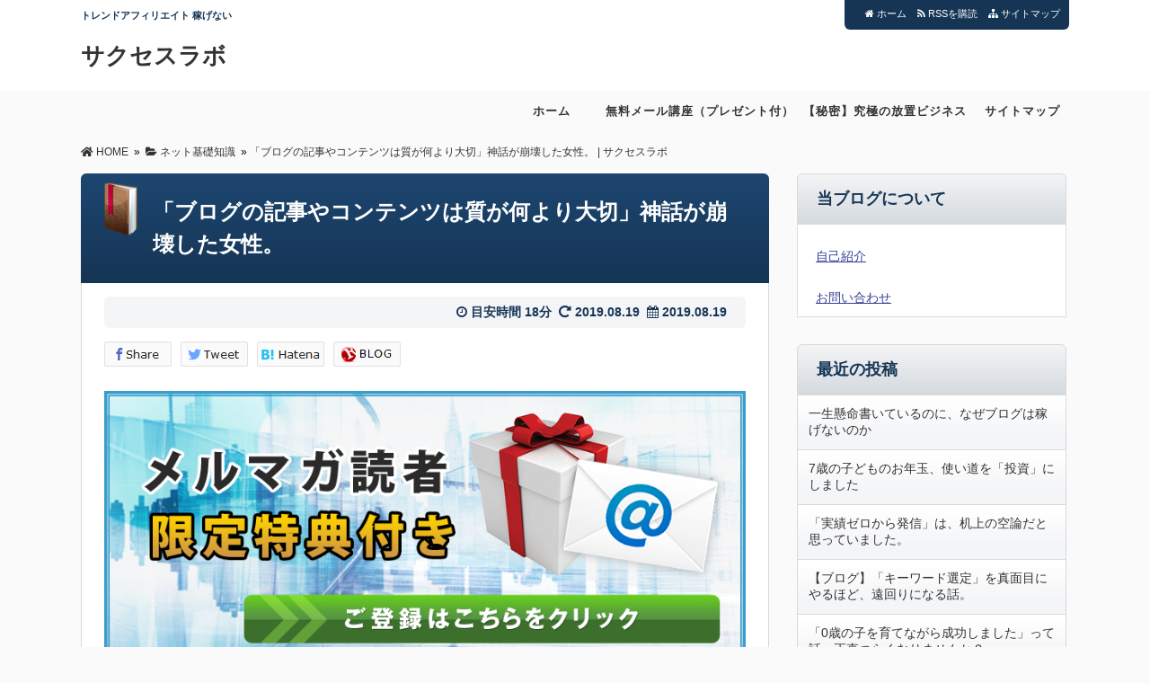

--- FILE ---
content_type: text/html; charset=UTF-8
request_url: https://successlabo.com/%E3%83%8D%E3%83%83%E3%83%88%E5%9F%BA%E7%A4%8E%E7%9F%A5%E8%AD%98/%E3%80%8C%E3%83%96%E3%83%AD%E3%82%B0%E3%81%AE%E8%A8%98%E4%BA%8B%E3%82%84%E3%82%B3%E3%83%B3%E3%83%86%E3%83%B3%E3%83%84%E3%81%AF%E8%B3%AA%E3%81%8C%E4%BD%95%E3%82%88%E3%82%8A%E5%A4%A7%E5%88%87%E3%80%8D.html
body_size: 22409
content:
<!DOCTYPE html>
<html dir="ltr" lang="ja" prefix="og: https://ogp.me/ns#">
<head>

<meta charset="UTF-8" />
<link rel='dns-prefetch' href='//ajax.googleapis.com' />
<link rel='dns-prefetch' href='//use.fontawesome.com' />
<link rel='dns-prefetch' href='//maxcdn.bootstrapcdn.com' />
<link rel="alternate" type="application/atom+xml" title="サクセスラボ Atom Feed" href="https://successlabo.com/feed/atom" />
<link rel="alternate" type="application/rss+xml" title="サクセスラボ RSS Feed" href="https://successlabo.com/feed" />
<link rel="shortcut icon" href="https://successlabo.com/wp-content/themes/act2_business_7th/img/favicon.ico" />
<link rel="stylesheet" href="https://successlabo.com/wp-content/themes/act2_business_7th/style.css" type="text/css" />
<meta name="viewport" content="width=device-width,initial-scale=1.0">
<link rel="stylesheet" media="all" type="text/css" href="https://successlabo.com/wp-content/themes/act2_business_7th/tablet.css" />
<link rel="stylesheet" media="all" type="text/css" href="https://successlabo.com/wp-content/themes/act2_business_7th/smart.css" />
<link href="https://use.fontawesome.com/releases/v5.8.0/css/all.css" rel="stylesheet">
<link href="https://maxcdn.bootstrapcdn.com/font-awesome/4.7.0/css/font-awesome.min.css" rel="stylesheet">
<script src="https://ajax.googleapis.com/ajax/libs/jquery/3.2.1/jquery.min.js"></script>
<link href="https://successlabo.com/wp-content/themes/act2_business_7th/blue.css" rel="stylesheet" type="text/css" />
<link href="https://successlabo.com/wp-content/themes/act2_business_7th/shortcode.css" rel="stylesheet" type="text/css" />

<script type="text/javascript" src="https://successlabo.com/wp-content/themes/act2_business_7th/js/subMenu.js"></script>
<script type="text/javascript" src="https://successlabo.com/wp-content/themes/act2_business_7th/js/smoothscroll.js"></script>
<script src="https://apis.google.com/js/platform.js" async defer>
  {lang: 'ja'}
</script>

<meta name="description" content="&nbsp;私が教えてる方のお一人の方が、こんな面白い分析をしてくれました。&nbsp;&nbsp;----------..." />




<!-- OGP -->
<meta property="og:type" content="blog">
<meta property="og:image" content="https://successlabo.com/wp-content/uploads/2019/08/dandakeyIMGL4738_TP_V4.jpg">
<meta property="og:site_name" content="サクセスラボ">
<meta property="og:locale" content="ja_JP" />
<meta property="og:description" content="&nbsp; 私が教えてる方のお一人の方が、 こんな面白い分析をしてくれました。 &nbsp; &nbsp; &#8212;&#8212;&#8212;- Sさん &#8212;&#8212;&#82">
<meta property="og:title" content="「ブログの記事やコンテンツは質が何より大切」神話が崩壊した女性。">
<meta property="og:url" content="https://successlabo.com/%e3%83%8d%e3%83%83%e3%83%88%e5%9f%ba%e7%a4%8e%e7%9f%a5%e8%ad%98/%e3%80%8c%e3%83%96%e3%83%ad%e3%82%b0%e3%81%ae%e8%a8%98%e4%ba%8b%e3%82%84%e3%82%b3%e3%83%b3%e3%83%86%e3%83%b3%e3%83%84%e3%81%af%e8%b3%aa%e3%81%8c%e4%bd%95%e3%82%88%e3%82%8a%e5%a4%a7%e5%88%87%e3%80%8d.html">
<meta name="twitter:domain" content="successlabo.com">
<meta name="twitter:card" content="summary_large_image" />
<!-- /OGP -->

<style type="text/css">
body {background: #FAFAFA;}
h2.site-title {font-size: 26px;}
h2.site-title a{color: #333333;}
.banner_in, .banner img{height: px;}

<script type="text/javascript">
  var banner = document.querySelector(".banner");
  var width = parseInt(.banner.style.width); // 「100」という数値
  banner.style.width = (width + 40) + "px";
</script>

.normal_box p:last-child, .in_img_box p:last-child, .in_img_box2 p:last-child, .Q_black p:last-child, .Q_blue p:last-child, .Q_green p:last-child, .Q_red p:last-child, .Q_pink p:last-child, .Q_orange p:last-child, .A_black p:last-child, .A_blue p:last-child, .A_green p:last-child, .A_red p:last-child, .A_pink p:last-child, .A_orange p:last-child, .Q01_black p:last-child, .Q01_blue p:last-child, .Q01_green p:last-child, .Q01_red p:last-child, .Q01_pink p:last-child, .Q01_orange p:last-child, .A01_black p:last-child, .A01_blue p:last-child, .A01_green p:last-child, .A01_red p:last-child, .A01_pink p:last-child, .A01_orange p:last-child, .fkds_black p:last-child, .fkds_blue p:last-child, .fkds_green p:last-child, .fkds_red p:last-child, .fkds_pink p:last-child, .fkds_orange p:last-child, .check_box_red_s, check_box_black_s p:last-child, .check_box_blue_s p:last-child, .check_box_green_s p:last-child, .check_box_pink_s p:last-child, .check_box_orange_s p:last-child, .check_box_red_r p:last-child, .check_box_black_r p:last-child, .check_box_blue_r p:last-child, .check_box_green_r p:last-child, .check_box_pink_r p:last-child, .check_box_orange_r p:last-child, .check_box_red_w p:last-child, .check_box_black_w p:last-child, .check_box_blue_w p:last-child, .check_box_green_w p:last-child, .check_box_pink_w p:last-child, .check_box_orange_w p:last-child, .point_box_red_s p:last-child, .point_box_black_s p:last-child, .point_box_blue_s p:last-child, .point_box_green_s p:last-child, .point_box_pink_s p:last-child, .point_box_orange_s p:last-child, .point_box_red_r p:last-child, .point_box_black_r p:last-child, .point_box_blue_r p:last-child, .point_box_green_r p:last-child, .point_box_pink_r p:last-child, .point_box_orange_r p:last-child, .point_box_red_w p:last-child, .point_box_black_w p:last-child, .point_box_blue_w p:last-child, .point_box_green_w p:last-child, .point_box_pink_w p:last-child, .point_box_orange_w p:last-child, .box01_black_body p:last-child, .box01_blue_body p:last-child, .box01_green_body p:last-child, .box01_red_body p:last-child, .box01_pink_body p:last-child, .box01_orange_body p:last-child, .box02_black_body p:last-child, .box02_blue_body p:last-child, .box02_green_body p:last-child, .box02_red_body p:last-child, .box02_pink_body p:last-child, .box02_orange_body p:last-child {
	margin-bottom: 0;}

#main .rankingvera p.catch, #main .rankingverb td p.catch {
	font-size: 18px;}
.entry-content, .entry-content-i, .entry-content-s, #main .textwidget {
	font-size: 16px;}
.entry-content p, .entry-content-i p, .entry-content-s p, #main .textwidget p {
	font-size: 16px;
	margin-bottom: 0px;
}

@media screen and (max-width: 768px){
.banner, .banner-in{ height: auto;}
.banner-in img{ height:auto}
}
@media screen and (max-width: 480px){
h2.site-title{
	font-size: 18px;
	font-weight: bold;
	margin-bottom: 15px;}
}
</style>

<link href="https://successlabo.com/wp-content/themes/act2_business_7th/custam.css" rel="stylesheet" type="text/css" />



<title>「ブログの記事やコンテンツは質が何より大切」神話が崩壊した女性。 | サクセスラボ</title>

		<!-- All in One SEO 4.5.9.2 - aioseo.com -->
		<meta name="robots" content="max-image-preview:large" />
		<link rel="canonical" href="https://successlabo.com/%e3%83%8d%e3%83%83%e3%83%88%e5%9f%ba%e7%a4%8e%e7%9f%a5%e8%ad%98/%e3%80%8c%e3%83%96%e3%83%ad%e3%82%b0%e3%81%ae%e8%a8%98%e4%ba%8b%e3%82%84%e3%82%b3%e3%83%b3%e3%83%86%e3%83%b3%e3%83%84%e3%81%af%e8%b3%aa%e3%81%8c%e4%bd%95%e3%82%88%e3%82%8a%e5%a4%a7%e5%88%87%e3%80%8d.html" />
		<meta name="generator" content="All in One SEO (AIOSEO) 4.5.9.2" />
		<meta property="og:locale" content="ja_JP" />
		<meta property="og:site_name" content="サクセスラボ" />
		<meta property="og:type" content="article" />
		<meta property="og:title" content="「ブログの記事やコンテンツは質が何より大切」神話が崩壊した女性。 | サクセスラボ" />
		<meta property="og:url" content="https://successlabo.com/%e3%83%8d%e3%83%83%e3%83%88%e5%9f%ba%e7%a4%8e%e7%9f%a5%e8%ad%98/%e3%80%8c%e3%83%96%e3%83%ad%e3%82%b0%e3%81%ae%e8%a8%98%e4%ba%8b%e3%82%84%e3%82%b3%e3%83%b3%e3%83%86%e3%83%b3%e3%83%84%e3%81%af%e8%b3%aa%e3%81%8c%e4%bd%95%e3%82%88%e3%82%8a%e5%a4%a7%e5%88%87%e3%80%8d.html" />
		<meta property="fb:admins" content="271739443256761" />
		<meta property="og:image" content="https://successlabo.com/wp-content/uploads/2019/08/dandakeyIMGL4738_TP_V4.jpg" />
		<meta property="og:image:secure_url" content="https://successlabo.com/wp-content/uploads/2019/08/dandakeyIMGL4738_TP_V4.jpg" />
		<meta property="og:image:width" content="450" />
		<meta property="og:image:height" content="275" />
		<meta property="article:published_time" content="2019-08-19T05:45:22+00:00" />
		<meta property="article:modified_time" content="2019-08-19T05:45:22+00:00" />
		<meta property="article:publisher" content="https://www.facebook.com/-271739443256761/" />
		<meta name="twitter:card" content="summary" />
		<meta name="twitter:title" content="「ブログの記事やコンテンツは質が何より大切」神話が崩壊した女性。 | サクセスラボ" />
		<meta name="twitter:image" content="https://successlabo.com/wp-content/uploads/2019/08/dandakeyIMGL4738_TP_V4.jpg" />
		<script type="application/ld+json" class="aioseo-schema">
			{"@context":"https:\/\/schema.org","@graph":[{"@type":"Article","@id":"https:\/\/successlabo.com\/%e3%83%8d%e3%83%83%e3%83%88%e5%9f%ba%e7%a4%8e%e7%9f%a5%e8%ad%98\/%e3%80%8c%e3%83%96%e3%83%ad%e3%82%b0%e3%81%ae%e8%a8%98%e4%ba%8b%e3%82%84%e3%82%b3%e3%83%b3%e3%83%86%e3%83%b3%e3%83%84%e3%81%af%e8%b3%aa%e3%81%8c%e4%bd%95%e3%82%88%e3%82%8a%e5%a4%a7%e5%88%87%e3%80%8d.html#article","name":"\u300c\u30d6\u30ed\u30b0\u306e\u8a18\u4e8b\u3084\u30b3\u30f3\u30c6\u30f3\u30c4\u306f\u8cea\u304c\u4f55\u3088\u308a\u5927\u5207\u300d\u795e\u8a71\u304c\u5d29\u58ca\u3057\u305f\u5973\u6027\u3002 | \u30b5\u30af\u30bb\u30b9\u30e9\u30dc","headline":"\u300c\u30d6\u30ed\u30b0\u306e\u8a18\u4e8b\u3084\u30b3\u30f3\u30c6\u30f3\u30c4\u306f\u8cea\u304c\u4f55\u3088\u308a\u5927\u5207\u300d\u795e\u8a71\u304c\u5d29\u58ca\u3057\u305f\u5973\u6027\u3002","author":{"@id":"https:\/\/successlabo.com\/author\/taishi#author"},"publisher":{"@id":"https:\/\/successlabo.com\/#organization"},"image":{"@type":"ImageObject","url":"https:\/\/successlabo.com\/wp-content\/uploads\/2019\/08\/dandakeyIMGL4738_TP_V4.jpg","width":450,"height":275},"datePublished":"2019-08-19T14:45:22+09:00","dateModified":"2019-08-19T14:45:22+09:00","inLanguage":"ja","commentCount":1,"mainEntityOfPage":{"@id":"https:\/\/successlabo.com\/%e3%83%8d%e3%83%83%e3%83%88%e5%9f%ba%e7%a4%8e%e7%9f%a5%e8%ad%98\/%e3%80%8c%e3%83%96%e3%83%ad%e3%82%b0%e3%81%ae%e8%a8%98%e4%ba%8b%e3%82%84%e3%82%b3%e3%83%b3%e3%83%86%e3%83%b3%e3%83%84%e3%81%af%e8%b3%aa%e3%81%8c%e4%bd%95%e3%82%88%e3%82%8a%e5%a4%a7%e5%88%87%e3%80%8d.html#webpage"},"isPartOf":{"@id":"https:\/\/successlabo.com\/%e3%83%8d%e3%83%83%e3%83%88%e5%9f%ba%e7%a4%8e%e7%9f%a5%e8%ad%98\/%e3%80%8c%e3%83%96%e3%83%ad%e3%82%b0%e3%81%ae%e8%a8%98%e4%ba%8b%e3%82%84%e3%82%b3%e3%83%b3%e3%83%86%e3%83%b3%e3%83%84%e3%81%af%e8%b3%aa%e3%81%8c%e4%bd%95%e3%82%88%e3%82%8a%e5%a4%a7%e5%88%87%e3%80%8d.html#webpage"},"articleSection":"\u30cd\u30c3\u30c8\u57fa\u790e\u77e5\u8b58"},{"@type":"BreadcrumbList","@id":"https:\/\/successlabo.com\/%e3%83%8d%e3%83%83%e3%83%88%e5%9f%ba%e7%a4%8e%e7%9f%a5%e8%ad%98\/%e3%80%8c%e3%83%96%e3%83%ad%e3%82%b0%e3%81%ae%e8%a8%98%e4%ba%8b%e3%82%84%e3%82%b3%e3%83%b3%e3%83%86%e3%83%b3%e3%83%84%e3%81%af%e8%b3%aa%e3%81%8c%e4%bd%95%e3%82%88%e3%82%8a%e5%a4%a7%e5%88%87%e3%80%8d.html#breadcrumblist","itemListElement":[{"@type":"ListItem","@id":"https:\/\/successlabo.com\/#listItem","position":1,"name":"\u5bb6","item":"https:\/\/successlabo.com\/","nextItem":"https:\/\/successlabo.com\/category\/%e3%83%8d%e3%83%83%e3%83%88%e5%9f%ba%e7%a4%8e%e7%9f%a5%e8%ad%98#listItem"},{"@type":"ListItem","@id":"https:\/\/successlabo.com\/category\/%e3%83%8d%e3%83%83%e3%83%88%e5%9f%ba%e7%a4%8e%e7%9f%a5%e8%ad%98#listItem","position":2,"name":"\u30cd\u30c3\u30c8\u57fa\u790e\u77e5\u8b58","previousItem":"https:\/\/successlabo.com\/#listItem"}]},{"@type":"Organization","@id":"https:\/\/successlabo.com\/#organization","name":"\u30b5\u30af\u30bb\u30b9\u30e9\u30dc","url":"https:\/\/successlabo.com\/"},{"@type":"Person","@id":"https:\/\/successlabo.com\/author\/taishi#author","url":"https:\/\/successlabo.com\/author\/taishi","name":"\u8349\u8599\u60a0","image":{"@type":"ImageObject","@id":"https:\/\/successlabo.com\/%e3%83%8d%e3%83%83%e3%83%88%e5%9f%ba%e7%a4%8e%e7%9f%a5%e8%ad%98\/%e3%80%8c%e3%83%96%e3%83%ad%e3%82%b0%e3%81%ae%e8%a8%98%e4%ba%8b%e3%82%84%e3%82%b3%e3%83%b3%e3%83%86%e3%83%b3%e3%83%84%e3%81%af%e8%b3%aa%e3%81%8c%e4%bd%95%e3%82%88%e3%82%8a%e5%a4%a7%e5%88%87%e3%80%8d.html#authorImage","url":"https:\/\/secure.gravatar.com\/avatar\/d7e98b44fa67e08e950c6d1db45d7fe3?s=96&d=mm&r=g","width":96,"height":96,"caption":"\u8349\u8599\u60a0"}},{"@type":"WebPage","@id":"https:\/\/successlabo.com\/%e3%83%8d%e3%83%83%e3%83%88%e5%9f%ba%e7%a4%8e%e7%9f%a5%e8%ad%98\/%e3%80%8c%e3%83%96%e3%83%ad%e3%82%b0%e3%81%ae%e8%a8%98%e4%ba%8b%e3%82%84%e3%82%b3%e3%83%b3%e3%83%86%e3%83%b3%e3%83%84%e3%81%af%e8%b3%aa%e3%81%8c%e4%bd%95%e3%82%88%e3%82%8a%e5%a4%a7%e5%88%87%e3%80%8d.html#webpage","url":"https:\/\/successlabo.com\/%e3%83%8d%e3%83%83%e3%83%88%e5%9f%ba%e7%a4%8e%e7%9f%a5%e8%ad%98\/%e3%80%8c%e3%83%96%e3%83%ad%e3%82%b0%e3%81%ae%e8%a8%98%e4%ba%8b%e3%82%84%e3%82%b3%e3%83%b3%e3%83%86%e3%83%b3%e3%83%84%e3%81%af%e8%b3%aa%e3%81%8c%e4%bd%95%e3%82%88%e3%82%8a%e5%a4%a7%e5%88%87%e3%80%8d.html","name":"\u300c\u30d6\u30ed\u30b0\u306e\u8a18\u4e8b\u3084\u30b3\u30f3\u30c6\u30f3\u30c4\u306f\u8cea\u304c\u4f55\u3088\u308a\u5927\u5207\u300d\u795e\u8a71\u304c\u5d29\u58ca\u3057\u305f\u5973\u6027\u3002 | \u30b5\u30af\u30bb\u30b9\u30e9\u30dc","inLanguage":"ja","isPartOf":{"@id":"https:\/\/successlabo.com\/#website"},"breadcrumb":{"@id":"https:\/\/successlabo.com\/%e3%83%8d%e3%83%83%e3%83%88%e5%9f%ba%e7%a4%8e%e7%9f%a5%e8%ad%98\/%e3%80%8c%e3%83%96%e3%83%ad%e3%82%b0%e3%81%ae%e8%a8%98%e4%ba%8b%e3%82%84%e3%82%b3%e3%83%b3%e3%83%86%e3%83%b3%e3%83%84%e3%81%af%e8%b3%aa%e3%81%8c%e4%bd%95%e3%82%88%e3%82%8a%e5%a4%a7%e5%88%87%e3%80%8d.html#breadcrumblist"},"author":{"@id":"https:\/\/successlabo.com\/author\/taishi#author"},"creator":{"@id":"https:\/\/successlabo.com\/author\/taishi#author"},"image":{"@type":"ImageObject","url":"https:\/\/successlabo.com\/wp-content\/uploads\/2019\/08\/dandakeyIMGL4738_TP_V4.jpg","@id":"https:\/\/successlabo.com\/%e3%83%8d%e3%83%83%e3%83%88%e5%9f%ba%e7%a4%8e%e7%9f%a5%e8%ad%98\/%e3%80%8c%e3%83%96%e3%83%ad%e3%82%b0%e3%81%ae%e8%a8%98%e4%ba%8b%e3%82%84%e3%82%b3%e3%83%b3%e3%83%86%e3%83%b3%e3%83%84%e3%81%af%e8%b3%aa%e3%81%8c%e4%bd%95%e3%82%88%e3%82%8a%e5%a4%a7%e5%88%87%e3%80%8d.html\/#mainImage","width":450,"height":275},"primaryImageOfPage":{"@id":"https:\/\/successlabo.com\/%e3%83%8d%e3%83%83%e3%83%88%e5%9f%ba%e7%a4%8e%e7%9f%a5%e8%ad%98\/%e3%80%8c%e3%83%96%e3%83%ad%e3%82%b0%e3%81%ae%e8%a8%98%e4%ba%8b%e3%82%84%e3%82%b3%e3%83%b3%e3%83%86%e3%83%b3%e3%83%84%e3%81%af%e8%b3%aa%e3%81%8c%e4%bd%95%e3%82%88%e3%82%8a%e5%a4%a7%e5%88%87%e3%80%8d.html#mainImage"},"datePublished":"2019-08-19T14:45:22+09:00","dateModified":"2019-08-19T14:45:22+09:00"},{"@type":"WebSite","@id":"https:\/\/successlabo.com\/#website","url":"https:\/\/successlabo.com\/","name":"\u30b5\u30af\u30bb\u30b9\u30e9\u30dc","description":"\u307e\u305a\u306f0\u21921\uff01\u3000\u306f\u3058\u3081\u306e\u4e00\u6b69\u3092\u4e57\u308a\u8d8a\u3048\u305f\u3044\u3042\u306a\u305f\u3078\uff01","inLanguage":"ja","publisher":{"@id":"https:\/\/successlabo.com\/#organization"}}]}
		</script>
		<!-- All in One SEO -->

<link rel='dns-prefetch' href='//stats.wp.com' />
<link rel="alternate" type="application/rss+xml" title="サクセスラボ &raquo; 「ブログの記事やコンテンツは質が何より大切」神話が崩壊した女性。 のコメントのフィード" href="https://successlabo.com/%e3%83%8d%e3%83%83%e3%83%88%e5%9f%ba%e7%a4%8e%e7%9f%a5%e8%ad%98/%e3%80%8c%e3%83%96%e3%83%ad%e3%82%b0%e3%81%ae%e8%a8%98%e4%ba%8b%e3%82%84%e3%82%b3%e3%83%b3%e3%83%86%e3%83%b3%e3%83%84%e3%81%af%e8%b3%aa%e3%81%8c%e4%bd%95%e3%82%88%e3%82%8a%e5%a4%a7%e5%88%87%e3%80%8d.html/feed" />
<script type="text/javascript">
/* <![CDATA[ */
window._wpemojiSettings = {"baseUrl":"https:\/\/s.w.org\/images\/core\/emoji\/15.0.3\/72x72\/","ext":".png","svgUrl":"https:\/\/s.w.org\/images\/core\/emoji\/15.0.3\/svg\/","svgExt":".svg","source":{"concatemoji":"https:\/\/successlabo.com\/wp-includes\/js\/wp-emoji-release.min.js?ver=6.5.7"}};
/*! This file is auto-generated */
!function(i,n){var o,s,e;function c(e){try{var t={supportTests:e,timestamp:(new Date).valueOf()};sessionStorage.setItem(o,JSON.stringify(t))}catch(e){}}function p(e,t,n){e.clearRect(0,0,e.canvas.width,e.canvas.height),e.fillText(t,0,0);var t=new Uint32Array(e.getImageData(0,0,e.canvas.width,e.canvas.height).data),r=(e.clearRect(0,0,e.canvas.width,e.canvas.height),e.fillText(n,0,0),new Uint32Array(e.getImageData(0,0,e.canvas.width,e.canvas.height).data));return t.every(function(e,t){return e===r[t]})}function u(e,t,n){switch(t){case"flag":return n(e,"\ud83c\udff3\ufe0f\u200d\u26a7\ufe0f","\ud83c\udff3\ufe0f\u200b\u26a7\ufe0f")?!1:!n(e,"\ud83c\uddfa\ud83c\uddf3","\ud83c\uddfa\u200b\ud83c\uddf3")&&!n(e,"\ud83c\udff4\udb40\udc67\udb40\udc62\udb40\udc65\udb40\udc6e\udb40\udc67\udb40\udc7f","\ud83c\udff4\u200b\udb40\udc67\u200b\udb40\udc62\u200b\udb40\udc65\u200b\udb40\udc6e\u200b\udb40\udc67\u200b\udb40\udc7f");case"emoji":return!n(e,"\ud83d\udc26\u200d\u2b1b","\ud83d\udc26\u200b\u2b1b")}return!1}function f(e,t,n){var r="undefined"!=typeof WorkerGlobalScope&&self instanceof WorkerGlobalScope?new OffscreenCanvas(300,150):i.createElement("canvas"),a=r.getContext("2d",{willReadFrequently:!0}),o=(a.textBaseline="top",a.font="600 32px Arial",{});return e.forEach(function(e){o[e]=t(a,e,n)}),o}function t(e){var t=i.createElement("script");t.src=e,t.defer=!0,i.head.appendChild(t)}"undefined"!=typeof Promise&&(o="wpEmojiSettingsSupports",s=["flag","emoji"],n.supports={everything:!0,everythingExceptFlag:!0},e=new Promise(function(e){i.addEventListener("DOMContentLoaded",e,{once:!0})}),new Promise(function(t){var n=function(){try{var e=JSON.parse(sessionStorage.getItem(o));if("object"==typeof e&&"number"==typeof e.timestamp&&(new Date).valueOf()<e.timestamp+604800&&"object"==typeof e.supportTests)return e.supportTests}catch(e){}return null}();if(!n){if("undefined"!=typeof Worker&&"undefined"!=typeof OffscreenCanvas&&"undefined"!=typeof URL&&URL.createObjectURL&&"undefined"!=typeof Blob)try{var e="postMessage("+f.toString()+"("+[JSON.stringify(s),u.toString(),p.toString()].join(",")+"));",r=new Blob([e],{type:"text/javascript"}),a=new Worker(URL.createObjectURL(r),{name:"wpTestEmojiSupports"});return void(a.onmessage=function(e){c(n=e.data),a.terminate(),t(n)})}catch(e){}c(n=f(s,u,p))}t(n)}).then(function(e){for(var t in e)n.supports[t]=e[t],n.supports.everything=n.supports.everything&&n.supports[t],"flag"!==t&&(n.supports.everythingExceptFlag=n.supports.everythingExceptFlag&&n.supports[t]);n.supports.everythingExceptFlag=n.supports.everythingExceptFlag&&!n.supports.flag,n.DOMReady=!1,n.readyCallback=function(){n.DOMReady=!0}}).then(function(){return e}).then(function(){var e;n.supports.everything||(n.readyCallback(),(e=n.source||{}).concatemoji?t(e.concatemoji):e.wpemoji&&e.twemoji&&(t(e.twemoji),t(e.wpemoji)))}))}((window,document),window._wpemojiSettings);
/* ]]> */
</script>
<style id='wp-emoji-styles-inline-css' type='text/css'>

	img.wp-smiley, img.emoji {
		display: inline !important;
		border: none !important;
		box-shadow: none !important;
		height: 1em !important;
		width: 1em !important;
		margin: 0 0.07em !important;
		vertical-align: -0.1em !important;
		background: none !important;
		padding: 0 !important;
	}
</style>
<link rel='stylesheet' id='wp-block-library-css' href='https://successlabo.com/wp-includes/css/dist/block-library/style.min.css?ver=6.5.7' type='text/css' media='all' />
<style id='wp-block-library-inline-css' type='text/css'>
.has-text-align-justify{text-align:justify;}
</style>
<style id='rinkerg-gutenberg-rinker-style-inline-css' type='text/css'>
.wp-block-create-block-block{background-color:#21759b;color:#fff;padding:2px}

</style>
<link rel='stylesheet' id='mediaelement-css' href='https://successlabo.com/wp-includes/js/mediaelement/mediaelementplayer-legacy.min.css?ver=4.2.17' type='text/css' media='all' />
<link rel='stylesheet' id='wp-mediaelement-css' href='https://successlabo.com/wp-includes/js/mediaelement/wp-mediaelement.min.css?ver=6.5.7' type='text/css' media='all' />
<style id='jetpack-sharing-buttons-style-inline-css' type='text/css'>
.jetpack-sharing-buttons__services-list{display:flex;flex-direction:row;flex-wrap:wrap;gap:0;list-style-type:none;margin:5px;padding:0}.jetpack-sharing-buttons__services-list.has-small-icon-size{font-size:12px}.jetpack-sharing-buttons__services-list.has-normal-icon-size{font-size:16px}.jetpack-sharing-buttons__services-list.has-large-icon-size{font-size:24px}.jetpack-sharing-buttons__services-list.has-huge-icon-size{font-size:36px}@media print{.jetpack-sharing-buttons__services-list{display:none!important}}.editor-styles-wrapper .wp-block-jetpack-sharing-buttons{gap:0;padding-inline-start:0}ul.jetpack-sharing-buttons__services-list.has-background{padding:1.25em 2.375em}
</style>
<style id='classic-theme-styles-inline-css' type='text/css'>
/*! This file is auto-generated */
.wp-block-button__link{color:#fff;background-color:#32373c;border-radius:9999px;box-shadow:none;text-decoration:none;padding:calc(.667em + 2px) calc(1.333em + 2px);font-size:1.125em}.wp-block-file__button{background:#32373c;color:#fff;text-decoration:none}
</style>
<style id='global-styles-inline-css' type='text/css'>
body{--wp--preset--color--black: #000000;--wp--preset--color--cyan-bluish-gray: #abb8c3;--wp--preset--color--white: #ffffff;--wp--preset--color--pale-pink: #f78da7;--wp--preset--color--vivid-red: #cf2e2e;--wp--preset--color--luminous-vivid-orange: #ff6900;--wp--preset--color--luminous-vivid-amber: #fcb900;--wp--preset--color--light-green-cyan: #7bdcb5;--wp--preset--color--vivid-green-cyan: #00d084;--wp--preset--color--pale-cyan-blue: #8ed1fc;--wp--preset--color--vivid-cyan-blue: #0693e3;--wp--preset--color--vivid-purple: #9b51e0;--wp--preset--gradient--vivid-cyan-blue-to-vivid-purple: linear-gradient(135deg,rgba(6,147,227,1) 0%,rgb(155,81,224) 100%);--wp--preset--gradient--light-green-cyan-to-vivid-green-cyan: linear-gradient(135deg,rgb(122,220,180) 0%,rgb(0,208,130) 100%);--wp--preset--gradient--luminous-vivid-amber-to-luminous-vivid-orange: linear-gradient(135deg,rgba(252,185,0,1) 0%,rgba(255,105,0,1) 100%);--wp--preset--gradient--luminous-vivid-orange-to-vivid-red: linear-gradient(135deg,rgba(255,105,0,1) 0%,rgb(207,46,46) 100%);--wp--preset--gradient--very-light-gray-to-cyan-bluish-gray: linear-gradient(135deg,rgb(238,238,238) 0%,rgb(169,184,195) 100%);--wp--preset--gradient--cool-to-warm-spectrum: linear-gradient(135deg,rgb(74,234,220) 0%,rgb(151,120,209) 20%,rgb(207,42,186) 40%,rgb(238,44,130) 60%,rgb(251,105,98) 80%,rgb(254,248,76) 100%);--wp--preset--gradient--blush-light-purple: linear-gradient(135deg,rgb(255,206,236) 0%,rgb(152,150,240) 100%);--wp--preset--gradient--blush-bordeaux: linear-gradient(135deg,rgb(254,205,165) 0%,rgb(254,45,45) 50%,rgb(107,0,62) 100%);--wp--preset--gradient--luminous-dusk: linear-gradient(135deg,rgb(255,203,112) 0%,rgb(199,81,192) 50%,rgb(65,88,208) 100%);--wp--preset--gradient--pale-ocean: linear-gradient(135deg,rgb(255,245,203) 0%,rgb(182,227,212) 50%,rgb(51,167,181) 100%);--wp--preset--gradient--electric-grass: linear-gradient(135deg,rgb(202,248,128) 0%,rgb(113,206,126) 100%);--wp--preset--gradient--midnight: linear-gradient(135deg,rgb(2,3,129) 0%,rgb(40,116,252) 100%);--wp--preset--font-size--small: 13px;--wp--preset--font-size--medium: 20px;--wp--preset--font-size--large: 36px;--wp--preset--font-size--x-large: 42px;--wp--preset--spacing--20: 0.44rem;--wp--preset--spacing--30: 0.67rem;--wp--preset--spacing--40: 1rem;--wp--preset--spacing--50: 1.5rem;--wp--preset--spacing--60: 2.25rem;--wp--preset--spacing--70: 3.38rem;--wp--preset--spacing--80: 5.06rem;--wp--preset--shadow--natural: 6px 6px 9px rgba(0, 0, 0, 0.2);--wp--preset--shadow--deep: 12px 12px 50px rgba(0, 0, 0, 0.4);--wp--preset--shadow--sharp: 6px 6px 0px rgba(0, 0, 0, 0.2);--wp--preset--shadow--outlined: 6px 6px 0px -3px rgba(255, 255, 255, 1), 6px 6px rgba(0, 0, 0, 1);--wp--preset--shadow--crisp: 6px 6px 0px rgba(0, 0, 0, 1);}:where(.is-layout-flex){gap: 0.5em;}:where(.is-layout-grid){gap: 0.5em;}body .is-layout-flex{display: flex;}body .is-layout-flex{flex-wrap: wrap;align-items: center;}body .is-layout-flex > *{margin: 0;}body .is-layout-grid{display: grid;}body .is-layout-grid > *{margin: 0;}:where(.wp-block-columns.is-layout-flex){gap: 2em;}:where(.wp-block-columns.is-layout-grid){gap: 2em;}:where(.wp-block-post-template.is-layout-flex){gap: 1.25em;}:where(.wp-block-post-template.is-layout-grid){gap: 1.25em;}.has-black-color{color: var(--wp--preset--color--black) !important;}.has-cyan-bluish-gray-color{color: var(--wp--preset--color--cyan-bluish-gray) !important;}.has-white-color{color: var(--wp--preset--color--white) !important;}.has-pale-pink-color{color: var(--wp--preset--color--pale-pink) !important;}.has-vivid-red-color{color: var(--wp--preset--color--vivid-red) !important;}.has-luminous-vivid-orange-color{color: var(--wp--preset--color--luminous-vivid-orange) !important;}.has-luminous-vivid-amber-color{color: var(--wp--preset--color--luminous-vivid-amber) !important;}.has-light-green-cyan-color{color: var(--wp--preset--color--light-green-cyan) !important;}.has-vivid-green-cyan-color{color: var(--wp--preset--color--vivid-green-cyan) !important;}.has-pale-cyan-blue-color{color: var(--wp--preset--color--pale-cyan-blue) !important;}.has-vivid-cyan-blue-color{color: var(--wp--preset--color--vivid-cyan-blue) !important;}.has-vivid-purple-color{color: var(--wp--preset--color--vivid-purple) !important;}.has-black-background-color{background-color: var(--wp--preset--color--black) !important;}.has-cyan-bluish-gray-background-color{background-color: var(--wp--preset--color--cyan-bluish-gray) !important;}.has-white-background-color{background-color: var(--wp--preset--color--white) !important;}.has-pale-pink-background-color{background-color: var(--wp--preset--color--pale-pink) !important;}.has-vivid-red-background-color{background-color: var(--wp--preset--color--vivid-red) !important;}.has-luminous-vivid-orange-background-color{background-color: var(--wp--preset--color--luminous-vivid-orange) !important;}.has-luminous-vivid-amber-background-color{background-color: var(--wp--preset--color--luminous-vivid-amber) !important;}.has-light-green-cyan-background-color{background-color: var(--wp--preset--color--light-green-cyan) !important;}.has-vivid-green-cyan-background-color{background-color: var(--wp--preset--color--vivid-green-cyan) !important;}.has-pale-cyan-blue-background-color{background-color: var(--wp--preset--color--pale-cyan-blue) !important;}.has-vivid-cyan-blue-background-color{background-color: var(--wp--preset--color--vivid-cyan-blue) !important;}.has-vivid-purple-background-color{background-color: var(--wp--preset--color--vivid-purple) !important;}.has-black-border-color{border-color: var(--wp--preset--color--black) !important;}.has-cyan-bluish-gray-border-color{border-color: var(--wp--preset--color--cyan-bluish-gray) !important;}.has-white-border-color{border-color: var(--wp--preset--color--white) !important;}.has-pale-pink-border-color{border-color: var(--wp--preset--color--pale-pink) !important;}.has-vivid-red-border-color{border-color: var(--wp--preset--color--vivid-red) !important;}.has-luminous-vivid-orange-border-color{border-color: var(--wp--preset--color--luminous-vivid-orange) !important;}.has-luminous-vivid-amber-border-color{border-color: var(--wp--preset--color--luminous-vivid-amber) !important;}.has-light-green-cyan-border-color{border-color: var(--wp--preset--color--light-green-cyan) !important;}.has-vivid-green-cyan-border-color{border-color: var(--wp--preset--color--vivid-green-cyan) !important;}.has-pale-cyan-blue-border-color{border-color: var(--wp--preset--color--pale-cyan-blue) !important;}.has-vivid-cyan-blue-border-color{border-color: var(--wp--preset--color--vivid-cyan-blue) !important;}.has-vivid-purple-border-color{border-color: var(--wp--preset--color--vivid-purple) !important;}.has-vivid-cyan-blue-to-vivid-purple-gradient-background{background: var(--wp--preset--gradient--vivid-cyan-blue-to-vivid-purple) !important;}.has-light-green-cyan-to-vivid-green-cyan-gradient-background{background: var(--wp--preset--gradient--light-green-cyan-to-vivid-green-cyan) !important;}.has-luminous-vivid-amber-to-luminous-vivid-orange-gradient-background{background: var(--wp--preset--gradient--luminous-vivid-amber-to-luminous-vivid-orange) !important;}.has-luminous-vivid-orange-to-vivid-red-gradient-background{background: var(--wp--preset--gradient--luminous-vivid-orange-to-vivid-red) !important;}.has-very-light-gray-to-cyan-bluish-gray-gradient-background{background: var(--wp--preset--gradient--very-light-gray-to-cyan-bluish-gray) !important;}.has-cool-to-warm-spectrum-gradient-background{background: var(--wp--preset--gradient--cool-to-warm-spectrum) !important;}.has-blush-light-purple-gradient-background{background: var(--wp--preset--gradient--blush-light-purple) !important;}.has-blush-bordeaux-gradient-background{background: var(--wp--preset--gradient--blush-bordeaux) !important;}.has-luminous-dusk-gradient-background{background: var(--wp--preset--gradient--luminous-dusk) !important;}.has-pale-ocean-gradient-background{background: var(--wp--preset--gradient--pale-ocean) !important;}.has-electric-grass-gradient-background{background: var(--wp--preset--gradient--electric-grass) !important;}.has-midnight-gradient-background{background: var(--wp--preset--gradient--midnight) !important;}.has-small-font-size{font-size: var(--wp--preset--font-size--small) !important;}.has-medium-font-size{font-size: var(--wp--preset--font-size--medium) !important;}.has-large-font-size{font-size: var(--wp--preset--font-size--large) !important;}.has-x-large-font-size{font-size: var(--wp--preset--font-size--x-large) !important;}
.wp-block-navigation a:where(:not(.wp-element-button)){color: inherit;}
:where(.wp-block-post-template.is-layout-flex){gap: 1.25em;}:where(.wp-block-post-template.is-layout-grid){gap: 1.25em;}
:where(.wp-block-columns.is-layout-flex){gap: 2em;}:where(.wp-block-columns.is-layout-grid){gap: 2em;}
.wp-block-pullquote{font-size: 1.5em;line-height: 1.6;}
</style>
<link rel='stylesheet' id='yyi_rinker_stylesheet-css' href='https://successlabo.com/wp-content/plugins/yyi-rinker/css/style.css?v=1.11.1&#038;ver=6.5.7' type='text/css' media='all' />
<link rel="https://api.w.org/" href="https://successlabo.com/wp-json/" /><link rel="alternate" type="application/json" href="https://successlabo.com/wp-json/wp/v2/posts/3825" /><link rel="EditURI" type="application/rsd+xml" title="RSD" href="https://successlabo.com/xmlrpc.php?rsd" />
<link rel='shortlink' href='https://successlabo.com/?p=3825' />
<link rel="alternate" type="application/json+oembed" href="https://successlabo.com/wp-json/oembed/1.0/embed?url=https%3A%2F%2Fsuccesslabo.com%2F%25e3%2583%258d%25e3%2583%2583%25e3%2583%2588%25e5%259f%25ba%25e7%25a4%258e%25e7%259f%25a5%25e8%25ad%2598%2F%25e3%2580%258c%25e3%2583%2596%25e3%2583%25ad%25e3%2582%25b0%25e3%2581%25ae%25e8%25a8%2598%25e4%25ba%258b%25e3%2582%2584%25e3%2582%25b3%25e3%2583%25b3%25e3%2583%2586%25e3%2583%25b3%25e3%2583%2584%25e3%2581%25af%25e8%25b3%25aa%25e3%2581%258c%25e4%25bd%2595%25e3%2582%2588%25e3%2582%258a%25e5%25a4%25a7%25e5%2588%2587%25e3%2580%258d.html" />
<link rel="alternate" type="text/xml+oembed" href="https://successlabo.com/wp-json/oembed/1.0/embed?url=https%3A%2F%2Fsuccesslabo.com%2F%25e3%2583%258d%25e3%2583%2583%25e3%2583%2588%25e5%259f%25ba%25e7%25a4%258e%25e7%259f%25a5%25e8%25ad%2598%2F%25e3%2580%258c%25e3%2583%2596%25e3%2583%25ad%25e3%2582%25b0%25e3%2581%25ae%25e8%25a8%2598%25e4%25ba%258b%25e3%2582%2584%25e3%2582%25b3%25e3%2583%25b3%25e3%2583%2586%25e3%2583%25b3%25e3%2583%2584%25e3%2581%25af%25e8%25b3%25aa%25e3%2581%258c%25e4%25bd%2595%25e3%2582%2588%25e3%2582%258a%25e5%25a4%25a7%25e5%2588%2587%25e3%2580%258d.html&#038;format=xml" />
	<style>img#wpstats{display:none}</style>
		<style>
.yyi-rinker-images {
    display: flex;
    justify-content: center;
    align-items: center;
    position: relative;

}
div.yyi-rinker-image img.yyi-rinker-main-img.hidden {
    display: none;
}

.yyi-rinker-images-arrow {
    cursor: pointer;
    position: absolute;
    top: 50%;
    display: block;
    margin-top: -11px;
    opacity: 0.6;
    width: 22px;
}

.yyi-rinker-images-arrow-left{
    left: -10px;
}
.yyi-rinker-images-arrow-right{
    right: -10px;
}

.yyi-rinker-images-arrow-left.hidden {
    display: none;
}

.yyi-rinker-images-arrow-right.hidden {
    display: none;
}
div.yyi-rinker-contents.yyi-rinker-design-tate  div.yyi-rinker-box{
    flex-direction: column;
}

div.yyi-rinker-contents.yyi-rinker-design-slim div.yyi-rinker-box .yyi-rinker-links {
    flex-direction: column;
}

div.yyi-rinker-contents.yyi-rinker-design-slim div.yyi-rinker-info {
    width: 100%;
}

div.yyi-rinker-contents.yyi-rinker-design-slim .yyi-rinker-title {
    text-align: center;
}

div.yyi-rinker-contents.yyi-rinker-design-slim .yyi-rinker-links {
    text-align: center;
}
div.yyi-rinker-contents.yyi-rinker-design-slim .yyi-rinker-image {
    margin: auto;
}

div.yyi-rinker-contents.yyi-rinker-design-slim div.yyi-rinker-info ul.yyi-rinker-links li {
	align-self: stretch;
}
div.yyi-rinker-contents.yyi-rinker-design-slim div.yyi-rinker-box div.yyi-rinker-info {
	padding: 0;
}
div.yyi-rinker-contents.yyi-rinker-design-slim div.yyi-rinker-box {
	flex-direction: column;
	padding: 14px 5px 0;
}

.yyi-rinker-design-slim div.yyi-rinker-box div.yyi-rinker-info {
	text-align: center;
}

.yyi-rinker-design-slim div.price-box span.price {
	display: block;
}

div.yyi-rinker-contents.yyi-rinker-design-slim div.yyi-rinker-info div.yyi-rinker-title a{
	font-size:16px;
}

div.yyi-rinker-contents.yyi-rinker-design-slim ul.yyi-rinker-links li.amazonkindlelink:before,  div.yyi-rinker-contents.yyi-rinker-design-slim ul.yyi-rinker-links li.amazonlink:before,  div.yyi-rinker-contents.yyi-rinker-design-slim ul.yyi-rinker-links li.rakutenlink:before, div.yyi-rinker-contents.yyi-rinker-design-slim ul.yyi-rinker-links li.yahoolink:before, div.yyi-rinker-contents.yyi-rinker-design-slim ul.yyi-rinker-links li.mercarilink:before {
	font-size:12px;
}

div.yyi-rinker-contents.yyi-rinker-design-slim ul.yyi-rinker-links li a {
	font-size: 13px;
}
.entry-content ul.yyi-rinker-links li {
	padding: 0;
}

div.yyi-rinker-contents .yyi-rinker-attention.attention_desing_right_ribbon {
    width: 89px;
    height: 91px;
    position: absolute;
    top: -1px;
    right: -1px;
    left: auto;
    overflow: hidden;
}

div.yyi-rinker-contents .yyi-rinker-attention.attention_desing_right_ribbon span {
    display: inline-block;
    width: 146px;
    position: absolute;
    padding: 4px 0;
    left: -13px;
    top: 12px;
    text-align: center;
    font-size: 12px;
    line-height: 24px;
    -webkit-transform: rotate(45deg);
    transform: rotate(45deg);
    box-shadow: 0 1px 3px rgba(0, 0, 0, 0.2);
}

div.yyi-rinker-contents .yyi-rinker-attention.attention_desing_right_ribbon {
    background: none;
}
.yyi-rinker-attention.attention_desing_right_ribbon .yyi-rinker-attention-after,
.yyi-rinker-attention.attention_desing_right_ribbon .yyi-rinker-attention-before{
display:none;
}
div.yyi-rinker-use-right_ribbon div.yyi-rinker-title {
    margin-right: 2rem;
}

				</style>
<!-- WordPress Facebook Integration Begin -->
<!-- Facebook Pixel Code -->
<script>
!function(f,b,e,v,n,t,s){if(f.fbq)return;n=f.fbq=function(){n.callMethod?
n.callMethod.apply(n,arguments):n.queue.push(arguments)};if(!f._fbq)f._fbq=n;
n.push=n;n.loaded=!0;n.version='2.0';n.queue=[];t=b.createElement(e);t.async=!0;
t.src=v;s=b.getElementsByTagName(e)[0];s.parentNode.insertBefore(t,s)}(window,
document,'script','https://connect.facebook.net/en_US/fbevents.js');
fbq('init', '475967989469412', {}, {
    "agent": "wordpress-6.5.7-1.6.0"
});

fbq('track', 'PageView', {
    "source": "wordpress",
    "version": "6.5.7",
    "pluginVersion": "1.6.0"
});
</script>
<!-- DO NOT MODIFY -->
<!-- End Facebook Pixel Code -->
<!-- WordPress Facebook Integration end -->
      
<!-- Facebook Pixel Code -->
<noscript>
<img height="1" width="1" style="display:none"
src="https://www.facebook.com/tr?id=475967989469412&ev=PageView&noscript=1"/>
</noscript>
<!-- DO NOT MODIFY -->
<!-- End Facebook Pixel Code -->
    </head>
<body>



<!--ヘッダー開始-->
<div id="header">
<div id="header-in">
<h1>
トレンドアフィリエイト 稼げない</h1>

<!--トップナビゲーション開始-->
<div id="top-navi-bg">
<div id="top-navi">
   <ul>
    <li><a href="https://successlabo.com/sitemap"><i class="fa fa-sitemap" aria-hidden="true"></i>&nbsp;サイトマップ</a></li>
    <li><a href="https://successlabo.com/feed/atom" target="_blank"><i class="fa fa-rss" aria-hidden="true"></i>&nbsp;RSSを購読&nbsp;&nbsp;</a>&nbsp;&nbsp;</li>
    <li><a href="https://successlabo.com"><i class="fa fa-home" aria-hidden="true"></i>&nbsp;ホーム</a>&nbsp;&nbsp;&nbsp;&nbsp;</li>
   </ul>
</div>
</div>
<!--トップナビゲーション終了 -->

<!--タイトル開始-->
<h2 class="site-title"><a href="https://successlabo.com">サクセスラボ</a></h2>
<!--タイトル終了-->

</div>


<!--グローバルナビゲーション開始-->
<div id="naviall">
<div id="g-navi-in"><div class="menu-%e3%82%b0%e3%83%ad%e3%83%bc%e3%83%90%e3%83%ab%e3%83%a1%e3%83%8b%e3%83%a5%e3%83%bc-container"><ul id="menu-%e3%82%b0%e3%83%ad%e3%83%bc%e3%83%90%e3%83%ab%e3%83%a1%e3%83%8b%e3%83%a5%e3%83%bc" class="menu"><li class="menu-item menu-item-type-custom menu-item-object-custom menu-item-home menu-item-4913"><a href="https://successlabo.com/">ホーム<span class='abc'></span></a></li>
<li class="menu-item menu-item-type-post_type menu-item-object-page menu-item-4914"><a href="https://successlabo.com/lpydn-1">無料メール講座（プレゼント付）<span class='abc'></span></a></li>
<li class="menu-item menu-item-type-post_type menu-item-object-page menu-item-4915"><a href="https://successlabo.com/lp-easy-ver1-business">【秘密】究極の放置ビジネス<span class='abc'></span></a></li>
<li class="menu-item menu-item-type-custom menu-item-object-custom menu-item-4918"><a href="https://successlabo.com/sitemap">サイトマップ<span class='abc'></span></a></li>
</ul></div></div>
</div>

<div id="b-navi-in"><div class="menu-%e3%82%b0%e3%83%ad%e3%83%bc%e3%83%90%e3%83%ab%e3%83%a1%e3%83%8b%e3%83%a5%e3%83%bc-container"><ul id="menu-%e3%82%b0%e3%83%ad%e3%83%bc%e3%83%90%e3%83%ab%e3%83%a1%e3%83%8b%e3%83%a5%e3%83%bc-1" class="menu"><li class="menu-item menu-item-type-custom menu-item-object-custom menu-item-home menu-item-4913"><a href="https://successlabo.com/">ホーム<span class='abc'></span></a></li>
<li class="menu-item menu-item-type-post_type menu-item-object-page menu-item-4914"><a href="https://successlabo.com/lpydn-1">無料メール講座（プレゼント付）<span class='abc'></span></a></li>
<li class="menu-item menu-item-type-post_type menu-item-object-page menu-item-4915"><a href="https://successlabo.com/lp-easy-ver1-business">【秘密】究極の放置ビジネス<span class='abc'></span></a></li>
<li class="menu-item menu-item-type-custom menu-item-object-custom menu-item-4918"><a href="https://successlabo.com/sitemap">サイトマップ<span class='abc'></span></a></li>
</ul></div></div>	
	
<div id="dro_navi">
  <div id="nav-dr">
      <input id="nav-in" type="checkbox" class="nav-unsh">
      <label id="nav-op" for="nav-in"><span></span></label>
      <label class="nav-unsh" id="nav-cl" for="nav-in"></label>
      <div id="nav-con">
<nav id="menu" class="togmenu">
<div id="gnavi_box">
<div id="nav_clo">　メニュー<label id="nav-op" for="nav-in"><span></span><span></span></label></div>
<div class="menu-%e3%82%b0%e3%83%ad%e3%83%bc%e3%83%90%e3%83%ab%e3%83%a1%e3%83%8b%e3%83%a5%e3%83%bc-container"><ul id="menu-%e3%82%b0%e3%83%ad%e3%83%bc%e3%83%90%e3%83%ab%e3%83%a1%e3%83%8b%e3%83%a5%e3%83%bc-2" class="menu"><li class="menu-item menu-item-type-custom menu-item-object-custom menu-item-home menu-item-4913"><a href="https://successlabo.com/">ホーム<span class='abc'></span></a></li>
<li class="menu-item menu-item-type-post_type menu-item-object-page menu-item-4914"><a href="https://successlabo.com/lpydn-1">無料メール講座（プレゼント付）<span class='abc'></span></a></li>
<li class="menu-item menu-item-type-post_type menu-item-object-page menu-item-4915"><a href="https://successlabo.com/lp-easy-ver1-business">【秘密】究極の放置ビジネス<span class='abc'></span></a></li>
<li class="menu-item menu-item-type-custom menu-item-object-custom menu-item-4918"><a href="https://successlabo.com/sitemap">サイトマップ<span class='abc'></span></a></li>
</ul></div></div>
</nav>
</div>
</div>
</div>
<!--グローバルナビゲーション終了-->

</div>
<!--ヘッダー終了 -->


<div id="fb-root"></div>
<script>(function(d, s, id) {
  var js, fjs = d.getElementsByTagName(s)[0];
  if (d.getElementById(id)) return;
  js = d.createElement(s); js.id = id;
  js.src = "//connect.facebook.net/ja_JP/sdk.js#xfbml=1&version=v2.7";
  fjs.parentNode.insertBefore(js, fjs);
}(document, 'script', 'facebook-jssdk'));</script>
<div id="containerk2r">

<!--パンくずリスト開始-->
<div class="breadcrumbs"><div class="bread_in" itemscope itemtype="https://schema.org/BreadcrumbList"><span class="breadcrumbs_home" itemprop="itemListElement" itemscope itemtype="https://schema.org/ListItem"><a href="https://successlabo.com" itemprop="item"><i class="fas fa-home"></i>&nbsp;<span itemprop="name">HOME</span></a><meta itemprop="position" content="1" /></span>&nbsp;&nbsp;&raquo;&nbsp;&nbsp;<span class="breadcrumbs_cate" itemprop="itemListElement" itemscope itemtype="https://schema.org/ListItem"><a href="https://successlabo.com/category/%e3%83%8d%e3%83%83%e3%83%88%e5%9f%ba%e7%a4%8e%e7%9f%a5%e8%ad%98" itemprop="item"><i class="fa fa-folder-open"></i>&nbsp;<span itemprop="name">ネット基礎知識</span></a><meta itemprop="position" content="2" /></span>&nbsp;&nbsp;&raquo;&nbsp;<span class="breadcrumbs_title" itemprop="itemListElement" itemscope itemtype="https://schema.org/ListItem"><a href="https://successlabo.com/%e3%83%8d%e3%83%83%e3%83%88%e5%9f%ba%e7%a4%8e%e7%9f%a5%e8%ad%98/%e3%80%8c%e3%83%96%e3%83%ad%e3%82%b0%e3%81%ae%e8%a8%98%e4%ba%8b%e3%82%84%e3%82%b3%e3%83%b3%e3%83%86%e3%83%b3%e3%83%84%e3%81%af%e8%b3%aa%e3%81%8c%e4%bd%95%e3%82%88%e3%82%8a%e5%a4%a7%e5%88%87%e3%80%8d.html" itemprop="item"><span itemprop="name">「ブログの記事やコンテンツは質が何より大切」神話が崩壊した女性。 | サクセスラボ</span></a><meta itemprop="position" content="3" /></span></div></div>
<!--パンくずリスト終了-->

<!--メイン開始 -->
<div id="main">



<!-- 記事開始 -->
<h3 class="entry-title">「ブログの記事やコンテンツは質が何より大切」神話が崩壊した女性。</h3>
<div class="entry-content-i">
<!-- 読了＆日付開始 -->
<div class="title_area_bottom">
<div class="date_time"><time datetime="2019-08-19" pubdate><i class="fa fa-calendar" aria-hidden="true"></i>
2019.08.19</time></div>
<div class="date_time"><time datetime="2019-08-19"><i class="fas fa-redo-alt"></i>
2019.08.19</time>&nbsp;&nbsp;</div>
<div class="left_time">
<i class="fa fa-clock-o" aria-hidden="true"></i> 目安時間
<span class="bb_time">18分</span>&nbsp;&nbsp;
</div>
</div>
<!-- 読了＆日付終了 -->

<!-- ソーシャルボタン開始 -->
<ul class="sns_button clearfix">

<li>
<!-- Facebook Button -->
<a href="https://www.facebook.com/sharer/sharer.php?u=https://successlabo.com/%e3%83%8d%e3%83%83%e3%83%88%e5%9f%ba%e7%a4%8e%e7%9f%a5%e8%ad%98/%e3%80%8c%e3%83%96%e3%83%ad%e3%82%b0%e3%81%ae%e8%a8%98%e4%ba%8b%e3%82%84%e3%82%b3%e3%83%b3%e3%83%86%e3%83%b3%e3%83%84%e3%81%af%e8%b3%aa%e3%81%8c%e4%bd%95%e3%82%88%e3%82%8a%e5%a4%a7%e5%88%87%e3%80%8d.html" onclick="window.open(this.href, 'FBwindow', 'width=650, height=450, menubar=no, toolbar=no, scrollbars=yes'); return false;"><img src="https://successlabo.com/wp-content/themes/act2_business_7th/img/Facebook_mb.png" alt="Facebookへのシェア" /></a>
</li>

<li class="twitter_button">
<!-- Twitter Button -->
<a href="https://twitter.com/share?url=https://successlabo.com/%e3%83%8d%e3%83%83%e3%83%88%e5%9f%ba%e7%a4%8e%e7%9f%a5%e8%ad%98/%e3%80%8c%e3%83%96%e3%83%ad%e3%82%b0%e3%81%ae%e8%a8%98%e4%ba%8b%e3%82%84%e3%82%b3%e3%83%b3%e3%83%86%e3%83%b3%e3%83%84%e3%81%af%e8%b3%aa%e3%81%8c%e4%bd%95%e3%82%88%e3%82%8a%e5%a4%a7%e5%88%87%e3%80%8d.html&text=「ブログの記事やコンテンツは質が何より大切」神話が崩壊した女性。" onClick="window.open(encodeURI(decodeURI(this.href)), 'tweetwindow', 'width=650, height=470, personalbar=0, toolbar=0, scrollbars=1, sizable=1'); return false;"><img src="https://successlabo.com/wp-content/themes/act2_business_7th/img/twitter_mb.png" alt="twitterへのtweet" /></a>
</li>

<li>
<!-- Hatena Button -->
<a href="https://b.hatena.ne.jp/add?mode=confirm&url=https://successlabo.com/%e3%83%8d%e3%83%83%e3%83%88%e5%9f%ba%e7%a4%8e%e7%9f%a5%e8%ad%98/%e3%80%8c%e3%83%96%e3%83%ad%e3%82%b0%e3%81%ae%e8%a8%98%e4%ba%8b%e3%82%84%e3%82%b3%e3%83%b3%e3%83%86%e3%83%b3%e3%83%84%e3%81%af%e8%b3%aa%e3%81%8c%e4%bd%95%e3%82%88%e3%82%8a%e5%a4%a7%e5%88%87%e3%80%8d.html" class="hatena-bookmark-button" onClick="window.open(encodeURI(decodeURI(this.href)), 'hatenawindow', 'width=650, height=470, personalbar=0, toolbar=0, scrollbars=1, sizable=1'); return false;"><img src="https://successlabo.com/wp-content/themes/act2_business_7th/img/hatena_mb.png" alt="はてなブックマーク" /></a>
</li>

<li class="nbr">
<a href="https://blog.with2.net/link.php?1798692" target="_blank"><img src="https://successlabo.com/wp-content/themes/act2_business_7th/img/blog_mb.png" alt="人気ブログランキング" /></a>
</li>
</ul>
<!-- ソーシャルボタン終了-->


<!-- メルマガ登録開始 -->
<div class="mail_signup">
<a href="https://successlabo.com/lpydn-1"><img src="https://successlabo.com/wp-content/themes/act2_business_7th/img/mail_banner/mail_banner002.png" onmouseover="this.src='https://successlabo.com/wp-content/themes/act2_business_7th/img/mail_banner/mail_banner002_a.png'" onmouseout="this.src='https://successlabo.com/wp-content/themes/act2_business_7th/img/mail_banner/mail_banner002.png'" alt="メールマガジンのご登録はこちらをクリック" class="margin-bottom20" /></a></div>
<!-- メルマガ登録終了 -->


<!-- アイキャッチ画像開始 -->
<div class="eye-catch-img"><img width="200" height="200" src="https://successlabo.com/wp-content/uploads/2019/08/dandakeyIMGL4738_TP_V4-200x200.jpg" class="attachment-200x200 size-200x200 wp-post-image" alt="" decoding="async" srcset="https://successlabo.com/wp-content/uploads/2019/08/dandakeyIMGL4738_TP_V4-200x200.jpg 200w, https://successlabo.com/wp-content/uploads/2019/08/dandakeyIMGL4738_TP_V4-150x150.jpg 150w" sizes="(max-width: 200px) 100vw, 200px" /></div>
<!-- アイキャッチ画像終了 -->

<!-- 記事本文開始 -->
<p>&nbsp;</p>
<p>私が教えてる方のお一人の方が、</p>
<p>こんな面白い分析をしてくれました。</p>
<p>&nbsp;</p>
<p>&nbsp;</p>
<p>&#8212;&#8212;&#8212;- Sさん &#8212;&#8212;&#8212;-</p>
<p>&nbsp;</p>
<p>上位表示してるライバルブログの</p>
<p>運用年数とか記事投稿数とか記事内容とか</p>
<p>全部調べてみたんですけど、そしたら、</p>
<p>&nbsp;</p>
<p>・内容がペラッペラでも1000記事以上投稿してれば余裕で上位表示できる</p>
<p>&nbsp;</p>
<p>ってことを発見しました。</p>
<p>4000記事入れてるブログもあって、</p>
<p>そっちはもっとペラッッッペラな内容ばかり。</p>
<p>こんな感じで、内容が薄い（3000文字とか）なら</p>
<p>少なくとも400～800記事くらいはないとダメだ</p>
<p>ってことが分かりました。</p>
<p>&nbsp;</p>
<p>かなりの衝撃と同時に、草薙さんがいつも量だ量だ！！</p>
<p>って言ってるのを思い出し、</p>
<p>つまりこういうことだったんだなーーと。</p>
<p>コンテンツの質神話崩壊しました。</p>
<p>&nbsp;</p>
<p>でも私は外注1000記事投入する予算もないし、</p>
<p>自分で1000記事書くころには</p>
<p>何年後になってるのか分からないし、</p>
<p>どうしようかと考えて、</p>
<p>ちょっと違う傾向のブログに目を付けました。</p>
<p>&nbsp;</p>
<p>&nbsp;</p>
<p>5000文字そこそこの記事が</p>
<p>200記事投稿してるブログがあるんですが、</p>
<p>これも結構上位表示できてて。</p>
<p>&nbsp;</p>
<p>これなら手が届く範囲にあるお手本かな</p>
<p>ってちょっと希望を持ててます。</p>
<p>&nbsp;</p>
<p>ただ、それでも１万文字近い記事を</p>
<p>200記事入れるって相当時間が掛かるので、</p>
<p>タスク型式とかで記事の一部分外注化したら</p>
<p>ペース上がるかなーなんて。</p>
<p>&nbsp;</p>
<p>&nbsp;</p>
<p>ちなみにですが、</p>
<p>上位表示しているブログの記事の特徴として、</p>
<p>やっぱり情報を網羅的に書いている</p>
<p>ってことも分かりました。</p>
<p>&nbsp;</p>
<p>穴場と駐車場情報だけで3500文字の記事より、</p>
<p>穴場と駐車場と混雑と場所取りと…</p>
<p>って記事の方が同じ文字数でも上に来てる印象です。</p>
<p>記事の書き方自体はこれでいいんだ！と少し自信が持てました。</p>
<p>&nbsp;</p>
<p>&nbsp;</p>
<p>８週目はちゃんと紅葉系の記事書きます。</p>
<p>サジェストからキーワードを拾って、</p>
<p>内部リンク送るとこまでやってみますー。</p>
<p>&nbsp;</p>
<p>以上で報告終わります。</p>
<p>お休み中失礼しました。</p>
<p>暑いので体に気を付けてください！</p>
<p>&nbsp;</p>
<p>&#8212;&#8212;&#8212;- ここまで &#8212;&#8212;&#8212;-</p>
<p>&nbsp;</p>
<p>&nbsp;</p>
<p>この方は元々、</p>
<p>「コンテンツ命」系の人でした。</p>
<p>&nbsp;</p>
<p>今のアフィリ業界って、</p>
<p>みんなが「質」って言ってますよね。</p>
<p>&nbsp;</p>
<p>確かに間違ってはいないんですけど、</p>
<p>でもそれって本当にしっかりと検証した結果、</p>
<p>発信してる情報なのか？</p>
<p>&nbsp;</p>
<p>って考えたことありますか？</p>
<p>ないですよね。</p>
<p>&nbsp;</p>
<p>&nbsp;</p>
<p>この方も同じく、</p>
<p>「コンテンツ命」系を盲目的に信じて</p>
<p>それだけを実践して全く結果が出ずに</p>
<p>ズルズル続けてきているパターンです。</p>
<p>&nbsp;</p>
<p>&nbsp;</p>
<p>まあ聞こえは良いですからね。</p>
<p>「読む人の為になる記事であるべきだ」</p>
<p>「Googleもそれを求めている」</p>
<p>って。</p>
<p>&nbsp;</p>
<p>何も間違っていませんし、むしろ正しい。</p>
<p>発信する側としてもリスクは全くありませんから、</p>
<p>もっともらしく人に言いやすいんですよ。</p>
<p>&nbsp;</p>
<p>&nbsp;</p>
<p>ただそれで本当に</p>
<p>稼げるようになるかどうかはまた別の話だ、</p>
<p>って事には誰も触れませんけど。</p>
<p>&nbsp;</p>
<p>大体のパターンが</p>
<p>「検索エンジンもどんどん質を優先してるから。」</p>
<p>「先々を見ればこの考え方の方が良い」</p>
<p>「気がつけば稼げるようになっている」</p>
<p>&nbsp;</p>
<p>気がつけば、っていつやねん。笑</p>
<p>まあ5年後とか10年後の話なんでしょう。</p>
<p>&nbsp;</p>
<p>&nbsp;</p>
<p>じゃああなたはその「何年か先のいつか」まで</p>
<p>ずーっと「質を重視した記事」を毎日書き続けられるの？</p>
<p>って言うと、99%の人は無理なんですよね。</p>
<p>&nbsp;</p>
<p>この分析報告をくれたSさんも、</p>
<p>元々は「質が命」で気合いを入れてたにも関わらず、</p>
<p>続いていません。</p>
<p>&nbsp;</p>
<p>分析報告を見てもらっても分かると思いますが、</p>
<p>文章書くのも上手ですよね。長いですし。</p>
<p>&nbsp;</p>
<p>これだけしっかりと分析が出来て、考えられて、</p>
<p>しっかりと書ける人でも</p>
<p>結果が出るどころか続けられてもいないのに、</p>
<p>もっと書けない人が続けられるなんて</p>
<p>絶対にありえませんよね。</p>
<p>&nbsp;</p>
<p>&nbsp;</p>
<p>だからこのSさんには</p>
<p>私が動画で解説してる方法を</p>
<p>実践してもらうようにしました。</p>
<p>&nbsp;</p>
<p>そして実践した結果、</p>
<p>早々に上位表示することは出来たんですが、</p>
<p>ライバルが少ないキーワードで</p>
<p>上位表示できたって事に色々と疑問を感じ、</p>
<p>今回この分析をしたわけです。</p>
<p>&nbsp;</p>
<p>&nbsp;</p>
<p>なかなか面白い結果ですよね。</p>
<p>これだけ「質が重要だ」とか言われてる中で、</p>
<p>実は記事内容がしょぼくても</p>
<p>記事数が多いブログの方が勝ってるなんて。</p>
<p>&nbsp;</p>
<p>まあ私がずっと言ってる事ではあるんですけどね。</p>
<p>&nbsp;</p>
<p>&nbsp;</p>
<p>前にお話しした事例なんですが、</p>
<p>ディズニー系のブログなんてその典型です。</p>
<p>&nbsp;</p>
<p>上位にくるブログって、</p>
<p>記事内容なんて普通ですし、文字数も少ない。</p>
<p>500文字とか、少ないものになると</p>
<p>100文字とかもあったりします。</p>
<p>&nbsp;</p>
<p>&nbsp;</p>
<p>アフィリエイター界隈で</p>
<p>よく言われてるような「質」や「体験」も</p>
<p>全くありません。</p>
<p>&nbsp;</p>
<p>写真を順番に貼って、</p>
<p>それを1文で解説してるだけとか、</p>
<p>そんな記事ばかりですし。</p>
<p>&nbsp;</p>
<p>&nbsp;</p>
<p>それでもアホみたいに強いんですよね。</p>
<p>絶対に勝てません。笑</p>
<p>&nbsp;</p>
<p>&nbsp;</p>
<p>で、その理由を調べてみると、</p>
<p>やっぱり記事数が多いんですよ。</p>
<p>&nbsp;</p>
<p>私がよくチェックしてるブログの場合だと、</p>
<p>8000記事とか。1万記事を超えてるブログもあります。</p>
<p>&nbsp;</p>
<p>運営歴も実はそんな凄まじく長いわけじゃなくて、</p>
<p>せいぜいが3〜4年なんですけどね。</p>
<p>&nbsp;</p>
<p>&nbsp;</p>
<p>だから私はその全く逆の戦略として、</p>
<p>「月に最低1記事、でも徹底的に質を求めたブログ」</p>
<p>を1つ運営してます。</p>
<p>&nbsp;</p>
<p>ここ3ヶ月ほど状況報告を忘れてましたけど、</p>
<p>ようやく今月で10ヶ月、</p>
<p>そして10記事目の投稿をするんですが、</p>
<p>こういった記事数が多くて強いブログがいてても、</p>
<p>ようやく勝てるようになってきました。</p>
<p>&nbsp;</p>
<p>クレジットカード系キーワードでも</p>
<p>上位表示できてきたので、</p>
<p>うまくASP広告を貼れば収益化できるかな、</p>
<p>ってところまで来てます。</p>
<p>&nbsp;</p>
<p>もともと</p>
<p>「いつか収益化できたらな」</p>
<p>ぐらいの気持ちのブログなんで</p>
<p>これは嬉しい誤算です。</p>
<p>&nbsp;</p>
<p>&nbsp;</p>
<p>まあでもその記事の文字数って、</p>
<p>1万どころか数万文字ありますからね。</p>
<p>&nbsp;</p>
<p>誰よりも分かりやすくて画像も入れてますし、</p>
<p>実際にそのクレジットカードも申し込みましたし。</p>
<p>&nbsp;</p>
<p>&nbsp;</p>
<p>何年も自分で記事を書いてこなかった私が、</p>
<p>よくここまでやったな、と思うぐらい、</p>
<p>徹底的な記事になってます。</p>
<p>&nbsp;</p>
<p>月一回とは言え、そろそろ限界ですね…</p>
<p>10記事書いたし少し休もうかな…笑</p>
<p>&nbsp;</p>
<p>&nbsp;</p>
<p>私は数が何よりも大切だと思っています。</p>
<p>&nbsp;</p>
<p>それは記事数でも良いですし、</p>
<p>文字数でも良いと思います。</p>
<p>&nbsp;</p>
<p>&nbsp;</p>
<p>一番ダメなのが</p>
<p>全てが中途半端になる事。</p>
<p>そして中途半端な情報を信じてしまう事。</p>
<p>&nbsp;</p>
<p>&nbsp;</p>
<p>「質が大切」とか言うその情報が、</p>
<p>&nbsp;</p>
<p>・じゃあどこまで徹底的に質もを求めれば良いのか？</p>
<p>・その結果がどうなのか？</p>
<p>・結果が出るまでにどれぐらいの時間が経ったのか？</p>
<p>&nbsp;</p>
<p>など、しっかりと裏付けがあるかどうか。</p>
<p>そしてあなたはそこまでしっかりと実践が出来るのか。</p>
<p>&nbsp;</p>
<p>って事までしっかりと考えて、</p>
<p>実践するかどうかを決めるべきです。</p>
<p>&nbsp;</p>
<p>&nbsp;</p>
<p>「質が大切」って言われても、</p>
<p>結果が出るのが5年後、</p>
<p>しかもそれが月数万円とかだと、</p>
<p>やる意味なんてないでしょ？笑</p>
<p>&nbsp;</p>
<p>&nbsp;</p>
<p>「有名な人」の言葉、メルマガを</p>
<p>盲目的にそのまま信じるんじゃなくて、</p>
<p>そのやり方は本当に自分に合うのか？</p>
<p>という事までしっかりと考えて実践して下さいね。</p>
<p>&nbsp;</p>
<p>&nbsp;</p>
<p>&nbsp;</p>
<h5>P.S.</h5>
<p>&nbsp;</p>
<p>&nbsp;</p>
<p>そういや先日の記事やメルマガで</p>
<p>サイトアフィリの事についてちょっと触れたら、</p>
<p>&nbsp;</p>
<p>「もっと色々と教えて欲しいです。」</p>
<p>というメールをなぜかもの凄く頂きました。</p>
<p>&nbsp;</p>
<p>&nbsp;</p>
<p>&#8212;&#8212;&#8212;- Nさん &#8212;&#8212;&#8212;-</p>
<p>&nbsp;</p>
<p>ブログやメルマガを読ませていただいています。</p>
<p>役にたつ情報が多くて、とてもありがたいです。</p>
<p>&nbsp;</p>
<p>草薙さんが今回のメールでおっしゃった量産サイトについて</p>
<p>どのようにやっていらっしゃるのか</p>
<p>メルマガかブログか何かの形で教えていただけますか。</p>
<p>&nbsp;</p>
<p>私も量産系の塾に入ったことがあるのですが</p>
<p>無意味な被リンクを作るもので、今のgoogleのやり方にあっていないと思っていました。</p>
<p>&nbsp;</p>
<p>まだこの塾は終わっていないのですが、全く作業をしていません。</p>
<p>続けることに意味が感じられなかったからです。</p>
<p>&nbsp;</p>
<p>でも現在のgoogleの方針でも意味があるものなのでしょうか。</p>
<p>&nbsp;</p>
<p>もしもよろしかったら何かの形で草薙さんの量産サイトについて</p>
<p>その方法を教えていただけるとありがたいです。</p>
<p>&nbsp;</p>
<p>&nbsp;</p>
<p>&nbsp;</p>
<p>&#8212;&#8212;&#8212;- Iさん &#8212;&#8212;&#8212;-</p>
<p>&nbsp;</p>
<p>草薙さん、いつもズバリと指摘して下さって有難う御座います。</p>
<p>今回のメールでは一つご相談です。</p>
<p>&nbsp;</p>
<p>私は今量産しないサイトアフィリエイト塾に入っているのですが、</p>
<p>でもある程度量産しないと稼げないのかなと思う内容の事を勉強しています。</p>
<p>入ってから知ったのですが過去の塾生でも実績が出ている人が一人もいませんし、</p>
<p>正直稼げるようになると思えなくて入ったばかりなのにやる気が起きません。</p>
<p>&nbsp;</p>
<p>草薙さんのメルマガでサイトアフィリエイトの事をもっと書いてもらえませんか。</p>
<p>&nbsp;</p>
<p>&nbsp;</p>
<p>&#8212;&#8212;&#8212;- ここまで &#8212;&#8212;&#8212;-</p>
<p>&nbsp;</p>
<p>&nbsp;</p>
<p>こんな内容のメールですね。</p>
<p>他にもなんか予想以上にたくさん来ています。</p>
<p>&nbsp;</p>
<p>&nbsp;</p>
<p>結論から言うと、私はこのブログやメルマガでは</p>
<p>サイトアフィリの事はあまり発信するつもりはありません。</p>
<p>&nbsp;</p>
<p>その理由ですが、</p>
<p>アドセンスと比べて無駄になる作業や手間が多く、</p>
<p>初心者の人が稼げるようになるのは大変だからです。</p>
<p>&nbsp;</p>
<p>&nbsp;</p>
<p>私のブログやメルマガは、</p>
<p>基本的には何年も稼げず苦しんでいる人向け。</p>
<p>&nbsp;</p>
<p>ですからサイトアフィリの事まで発信してしまうと、</p>
<p>その趣旨から大きく逸れてしまう、</p>
<p>と私は思っています。</p>
<p>&nbsp;</p>
<p>&nbsp;</p>
<p>先日も言いましたが、</p>
<p>サイトアフィリで月に数万稼ぐより、</p>
<p>アドセンスでイベント系記事を書くほうが、</p>
<p>遥かに簡単で楽なんですよね。</p>
<p>&nbsp;</p>
<p>結果が出るのも早いですし、</p>
<p>グーグルさんから飛ばされる事もありません。</p>
<p>&nbsp;</p>
<p>&nbsp;</p>
<p>それにサイトアフィリの量産と違って、</p>
<p>アドセンスの量産は全てが身になります。</p>
<p>&nbsp;</p>
<p>ブログの評価はもちろんのこと、</p>
<p>キーワードなどの大切なものも手に入りますし、</p>
<p>何よりも、知識やスキルが身につきます。</p>
<p>&nbsp;</p>
<p>今後どんな稼ぎ方をするにしても、</p>
<p>アドセンスで身につけられる知識やスキルは、</p>
<p>全て活かせるものばかり、という事です。</p>
<p>&nbsp;</p>
<p>&nbsp;</p>
<p>それに色々な人のサポートをして来て</p>
<p>実感している事なんですが、</p>
<p>サイトアフィリで月数百万とか稼げている人が、</p>
<p>アドセンスをしてもなかなか結果が出ないんですが、</p>
<p>&nbsp;</p>
<p>でもアドセンスで数万〜10万ぐらい</p>
<p>稼げる知識とスキルがある人は、</p>
<p>サイトアフィリを実践したらあっさり結果が出ます。</p>
<p>&nbsp;</p>
<p>これは自然と身につくスキルや考え方が、</p>
<p>大きな違いになっているんだろうなと思います。</p>
<p>&nbsp;</p>
<p>&nbsp;</p>
<p>私はそれを自分自身でも体験しているからこそ、</p>
<p>今のジャンルに絞った情報発信をしているわけですね。</p>
<p>&nbsp;</p>
<p>&nbsp;</p>
<p>その前提で一つ言える事としては、</p>
<p>結果を出したいなら迷わずに</p>
<p>徹底的に一つのことを実践した方がいいですよ。</p>
<p>&nbsp;</p>
<p>誰が教えているどんな事でも</p>
<p>しっかりと意味はありますから。</p>
<p>&nbsp;</p>
<p>量産をしようが、一つのサイトを育てようが、</p>
<p>今は分からないかもしれませんが意味はあります。</p>
<p>&nbsp;</p>
<p>&nbsp;</p>
<p>私は教えてたりサポートしてる人にも</p>
<p>色々な人がいますが、</p>
<p>素直に聞いて実践する人はすぐに結果が出ます。</p>
<p>&nbsp;</p>
<p>ですが過去の中途半端な知識や経験から、</p>
<p>伝えた事を素直に実践しなかったり、</p>
<p>自己流で勝手にアレンジしたりする人は、</p>
<p>やっぱり時間がかかります。</p>
<p>&nbsp;</p>
<p>&nbsp;</p>
<p>自分に合わないと感じたとしても、</p>
<p>実践を始めたばかり、結果が出る前の段階だと</p>
<p>まだ見えない部分はたくさんあります。</p>
<p>&nbsp;</p>
<p>まずは結果を出すところまでは、</p>
<p>徹底的に実践しましょうね。</p>
<p>&nbsp;</p>
<p>そうしないといつまで経っても</p>
<p>何を実践しても結果なんて出ませんから。</p>
<p>&nbsp;</p>
<!-- 記事本文終了 -->


<!-- メルマガ登録開始 -->
<div class="mail_signup">
<a href="https://successlabo.com/lpydn-1"><img src="https://successlabo.com/wp-content/themes/act2_business_7th/img/mail_banner/mail_banner002.png" onmouseover="this.src='https://successlabo.com/wp-content/themes/act2_business_7th/img/mail_banner/mail_banner002_a.png'" onmouseout="this.src='https://successlabo.com/wp-content/themes/act2_business_7th/img/mail_banner/mail_banner002.png'" alt="メールマガジンのご登録はこちらをクリック" class="margin-bottom20" /></a></div>
<!-- メルマガ登録終了 -->


<!-- ソーシャルボタン開始 -->
<ul class="sns_button_b clearfix">

<li>
<!-- Facebook Button -->
<a href="https://www.facebook.com/sharer/sharer.php?u=https://successlabo.com/%e3%83%8d%e3%83%83%e3%83%88%e5%9f%ba%e7%a4%8e%e7%9f%a5%e8%ad%98/%e3%80%8c%e3%83%96%e3%83%ad%e3%82%b0%e3%81%ae%e8%a8%98%e4%ba%8b%e3%82%84%e3%82%b3%e3%83%b3%e3%83%86%e3%83%b3%e3%83%84%e3%81%af%e8%b3%aa%e3%81%8c%e4%bd%95%e3%82%88%e3%82%8a%e5%a4%a7%e5%88%87%e3%80%8d.html" onclick="window.open(this.href, 'FBwindow', 'width=650, height=450, menubar=no, toolbar=no, scrollbars=yes'); return false;"><img src="https://successlabo.com/wp-content/themes/act2_business_7th/img/Facebook_mb.png" alt="Facebookへのシェア" /></a>
</li>

<li class="twitter_button">
<!-- Twitter Button -->
<a href="https://twitter.com/share?url=https://successlabo.com/%e3%83%8d%e3%83%83%e3%83%88%e5%9f%ba%e7%a4%8e%e7%9f%a5%e8%ad%98/%e3%80%8c%e3%83%96%e3%83%ad%e3%82%b0%e3%81%ae%e8%a8%98%e4%ba%8b%e3%82%84%e3%82%b3%e3%83%b3%e3%83%86%e3%83%b3%e3%83%84%e3%81%af%e8%b3%aa%e3%81%8c%e4%bd%95%e3%82%88%e3%82%8a%e5%a4%a7%e5%88%87%e3%80%8d.html&text=「ブログの記事やコンテンツは質が何より大切」神話が崩壊した女性。" onClick="window.open(encodeURI(decodeURI(this.href)), 'tweetwindow', 'width=650, height=470, personalbar=0, toolbar=0, scrollbars=1, sizable=1'); return false;"><img src="https://successlabo.com/wp-content/themes/act2_business_7th/img/twitter_mb.png" alt="twitterへのtweet" /></a>
</li>

<li>
<!-- Hatena Button -->
<a href="https://b.hatena.ne.jp/add?mode=confirm&url=https://successlabo.com/%e3%83%8d%e3%83%83%e3%83%88%e5%9f%ba%e7%a4%8e%e7%9f%a5%e8%ad%98/%e3%80%8c%e3%83%96%e3%83%ad%e3%82%b0%e3%81%ae%e8%a8%98%e4%ba%8b%e3%82%84%e3%82%b3%e3%83%b3%e3%83%86%e3%83%b3%e3%83%84%e3%81%af%e8%b3%aa%e3%81%8c%e4%bd%95%e3%82%88%e3%82%8a%e5%a4%a7%e5%88%87%e3%80%8d.html" class="hatena-bookmark-button" onClick="window.open(encodeURI(decodeURI(this.href)), 'hatenawindow', 'width=650, height=470, personalbar=0, toolbar=0, scrollbars=1, sizable=1'); return false;"><img src="https://successlabo.com/wp-content/themes/act2_business_7th/img/hatena_mb.png" alt="はてなブックマーク" /></a>
</li>

<li class="nbr">
<a href="https://blog.with2.net/link.php?1798692" target="_blank"><img src="https://successlabo.com/wp-content/themes/act2_business_7th/img/blog_mb.png" alt="人気ブログランキング" /></a>
</li>
</ul>
<!-- ソーシャルボタン終了-->

<!-- その他タグ一覧開始 -->
<div class="efoot">
<p>&nbsp;&nbsp;<i class="fa fa-folder-o" aria-hidden="true"></i>
<a href="https://successlabo.com/category/%e3%83%8d%e3%83%83%e3%83%88%e5%9f%ba%e7%a4%8e%e7%9f%a5%e8%ad%98" rel="category tag">ネット基礎知識</a>&nbsp;
<a href="https://successlabo.com/%e3%83%8d%e3%83%83%e3%83%88%e5%9f%ba%e7%a4%8e%e7%9f%a5%e8%ad%98/%e3%80%8c%e3%83%96%e3%83%ad%e3%82%b0%e3%81%ae%e8%a8%98%e4%ba%8b%e3%82%84%e3%82%b3%e3%83%b3%e3%83%86%e3%83%b3%e3%83%84%e3%81%af%e8%b3%aa%e3%81%8c%e4%bd%95%e3%82%88%e3%82%8a%e5%a4%a7%e5%88%87%e3%80%8d.html#comments"><i class="fa fa-comment-o" aria-hidden="true"></i>&nbsp;1</a>
</p>
</div>
<!-- その他タグ一覧終了 -->
</div>
<!-- 記事終了 -->


<!-- 関連記事開始 -->
<div class="kanren_box">
<div class="title_area">
<h3 class="entry-title">この記事に関連する記事一覧</h3></div>
<div class="kanrenmenu_thumb">
<ul class="clearfix">
      <li>
<div class="keye">
<img width="80" height="80" src="https://successlabo.com/wp-content/uploads/2023/01/TSU1994030_TP_V4-150x150.jpg" class="attachment-80x80 size-80x80 wp-post-image" alt="" decoding="async" srcset="https://successlabo.com/wp-content/uploads/2023/01/TSU1994030_TP_V4-150x150.jpg 150w, https://successlabo.com/wp-content/uploads/2023/01/TSU1994030_TP_V4-200x200.jpg 200w" sizes="(max-width: 80px) 100vw, 80px" /><div class="eye_cate">
ネット基礎知識</div>
</div>
<div class="kt-tag">
<p class="r-time-data">
<time datetime="2023-01-20" pubdate>2023年01月20日&nbsp;</time>
目安時間
8分</p>
<p class="r-title-l"><a href="https://successlabo.com/%e3%83%8d%e3%83%83%e3%83%88%e5%9f%ba%e7%a4%8e%e7%9f%a5%e8%ad%98/%e5%89%af%e6%a5%ad%e3%83%96%e3%83%ad%e3%82%b0%e3%81%8c%e3%81%84%e3%81%be%e3%81%aa%e3%81%9c%e7%a8%bc%e3%81%8e%e3%82%84%e3%81%99%e3%81%8f%e3%81%aa%e3%81%a3%e3%81%a6%e3%81%84%e3%82%8b%e3%81%ae%e3%81%8b.html" rel="bookmark" title="副業ブログがいまなぜ稼ぎやすくなっているのか？その理由を教えます。">副業ブログがいまなぜ稼ぎやすくなっているのか？その理由を教えます。</a></p>
</div>
</li>
<li>
<div class="keye">
<img width="80" height="80" src="https://successlabo.com/wp-content/uploads/2018/05/ADIMGL6720_TP_V4-150x150.jpg" class="attachment-80x80 size-80x80 wp-post-image" alt="" decoding="async" srcset="https://successlabo.com/wp-content/uploads/2018/05/ADIMGL6720_TP_V4-150x150.jpg 150w, https://successlabo.com/wp-content/uploads/2018/05/ADIMGL6720_TP_V4-200x200.jpg 200w" sizes="(max-width: 80px) 100vw, 80px" /><div class="eye_cate">
ネット基礎知識</div>
</div>
<div class="kt-tag">
<p class="r-time-data">
<time datetime="2018-05-18" pubdate>2018年05月18日&nbsp;</time>
目安時間
11分</p>
<p class="r-title-l"><a href="https://successlabo.com/%e3%83%8d%e3%83%83%e3%83%88%e5%9f%ba%e7%a4%8e%e7%9f%a5%e8%ad%98/%e3%83%8d%e3%83%83%e3%83%88%e3%83%93%e3%82%b8%e3%83%8d%e3%82%b9%e3%81%a7%e7%a8%bc%e3%81%92%e3%82%8b%e3%82%88%e3%81%86%e3%81%ab%e3%81%aa%e3%82%8b%e7%82%ba%e3%81%ab%e5%a4%a7%e5%88%87%e3%81%aa%e4%ba%8b.html" rel="bookmark" title="ネットビジネスで稼げるようになる為に大切な事は『淡々と』。">ネットビジネスで稼げるようになる為に大切な事は『淡々と』。</a></p>
</div>
</li>
<li>
<div class="keye">
<img width="80" height="80" src="https://successlabo.com/wp-content/uploads/2018/04/CCC9V9A9997_TP_V4-150x150.jpg" class="attachment-80x80 size-80x80 wp-post-image" alt="" decoding="async" loading="lazy" srcset="https://successlabo.com/wp-content/uploads/2018/04/CCC9V9A9997_TP_V4-150x150.jpg 150w, https://successlabo.com/wp-content/uploads/2018/04/CCC9V9A9997_TP_V4-200x200.jpg 200w" sizes="(max-width: 80px) 100vw, 80px" /><div class="eye_cate">
ネット基礎知識</div>
</div>
<div class="kt-tag">
<p class="r-time-data">
<time datetime="2018-04-10" pubdate>2018年04月10日&nbsp;</time>
目安時間
10分</p>
<p class="r-title-l"><a href="https://successlabo.com/%e3%83%8d%e3%83%83%e3%83%88%e5%9f%ba%e7%a4%8e%e7%9f%a5%e8%ad%98/4%e4%b8%879%e5%8d%83%e5%86%86%e3%81%a7%e8%b2%b7%e3%81%a3%e3%81%9f%e3%82%89%e3%80%811%e4%b8%87%e5%86%86%e3%81%a7%e5%a3%b2%e3%82%8c%e3%81%be%e3%81%97%e3%81%9f%e3%80%82.html" rel="bookmark" title="4万9千円で買ったら、1万円で売れました。">4万9千円で買ったら、1万円で売れました。</a></p>
</div>
</li>
<li>
<div class="keye">
<img width="80" height="80" src="https://successlabo.com/wp-content/uploads/2018/04/AL301_nekutai0420140830131916_TP_V4-150x150.jpg" class="attachment-80x80 size-80x80 wp-post-image" alt="" decoding="async" loading="lazy" srcset="https://successlabo.com/wp-content/uploads/2018/04/AL301_nekutai0420140830131916_TP_V4-150x150.jpg 150w, https://successlabo.com/wp-content/uploads/2018/04/AL301_nekutai0420140830131916_TP_V4-200x200.jpg 200w" sizes="(max-width: 80px) 100vw, 80px" /><div class="eye_cate">
ネット基礎知識</div>
</div>
<div class="kt-tag">
<p class="r-time-data">
<time datetime="2018-04-8" pubdate>2018年04月08日&nbsp;</time>
目安時間
9分</p>
<p class="r-title-l"><a href="https://successlabo.com/%e3%83%8d%e3%83%83%e3%83%88%e5%9f%ba%e7%a4%8e%e7%9f%a5%e8%ad%98/%e3%83%8d%e3%83%83%e3%83%88%e3%83%93%e3%82%b8%e3%83%8d%e3%82%b9%e3%81%a7%e5%a4%a7%e5%88%87%e3%81%aa%e3%81%93%e3%81%a8%e3%80%82%e3%80%8c%e4%bd%95%e3%82%82%e8%80%83%e3%81%88%e3%81%9a%e3%81%ab%e7%aa%81.html" rel="bookmark" title="ネットビジネスで大切なこと。「何も考えずに突っ走るアホ ＞ 頭が良い系」">ネットビジネスで大切なこと。「何も考えずに突っ走るアホ ＞ 頭が良い系」</a></p>
</div>
</li>
<li>
<div class="keye">
<img width="80" height="80" src="https://successlabo.com/wp-content/uploads/2018/03/PAK88_kasanattatejyou20131005040329_TP_V4-150x150.jpg" class="attachment-80x80 size-80x80 wp-post-image" alt="" decoding="async" loading="lazy" srcset="https://successlabo.com/wp-content/uploads/2018/03/PAK88_kasanattatejyou20131005040329_TP_V4-150x150.jpg 150w, https://successlabo.com/wp-content/uploads/2018/03/PAK88_kasanattatejyou20131005040329_TP_V4-200x200.jpg 200w" sizes="(max-width: 80px) 100vw, 80px" /><div class="eye_cate">
ネット基礎知識</div>
</div>
<div class="kt-tag">
<p class="r-time-data">
<time datetime="2018-03-31" pubdate>2018年03月31日&nbsp;</time>
目安時間
9分</p>
<p class="r-title-l"><a href="https://successlabo.com/%e3%83%8d%e3%83%83%e3%83%88%e5%9f%ba%e7%a4%8e%e7%9f%a5%e8%ad%98/%e8%8a%b8%e8%83%bd%e7%b3%bb%e3%83%bb%e3%83%88%e3%83%ac%e3%83%b3%e3%83%89%e7%b3%bb%e8%a8%98%e4%ba%8b%e3%81%a7%e5%91%8a%e8%a8%b4%e3%81%af%e5%ae%9f%e9%9a%9b%e3%81%ab%e8%b5%b7%e3%81%93%e3%81%a3%e3%81%a6.html" rel="bookmark" title="芸能系・トレンド系記事で告訴は実際に起こってます。">芸能系・トレンド系記事で告訴は実際に起こってます。</a></p>
</div>
</li>
</ul>
</div></div>
<!-- 関連記事終了 -->
<!-- You can start editing here. -->
<div class="comments_box"> <a name="comments" id="comments"></a>
  <h3>コメント１件</h3>
  <div class="navigation">
    <div class="previous">
          </div>
    <div class="next">
          </div>
  </div>
  <ol class="commentlist">
    		<li class="comment even thread-even depth-1" id="comment-2012">
				<div id="div-comment-2012" class="comment-body">
				<div class="comment-author vcard">
			<img alt='' src='https://secure.gravatar.com/avatar/8163fc60c7e413ac5c2656dcf6d955d1?s=48&#038;d=mm&#038;r=g' srcset='https://secure.gravatar.com/avatar/8163fc60c7e413ac5c2656dcf6d955d1?s=96&#038;d=mm&#038;r=g 2x' class='avatar avatar-48 photo' height='48' width='48' loading='lazy' decoding='async'/>			<cite class="fn"><a href="http://lovelik-for-men.com/?p=25319" class="url" rel="ugc external nofollow">chaseourdreams</a></cite> <span class="says">より:</span>		</div>
		
		<div class="comment-meta commentmetadata">
			<a href="https://successlabo.com/%e3%83%8d%e3%83%83%e3%83%88%e5%9f%ba%e7%a4%8e%e7%9f%a5%e8%ad%98/%e3%80%8c%e3%83%96%e3%83%ad%e3%82%b0%e3%81%ae%e8%a8%98%e4%ba%8b%e3%82%84%e3%82%b3%e3%83%b3%e3%83%86%e3%83%b3%e3%83%84%e3%81%af%e8%b3%aa%e3%81%8c%e4%bd%95%e3%82%88%e3%82%8a%e5%a4%a7%e5%88%87%e3%80%8d.html#comment-2012">2019年8月21日 12:53 AM</a>		</div>

		<p>こんばんは。ランキングから来ました。ブログで収入を得るために必要なこと、心構えなどについて、詳細に記載されていて、私のような初心者には大変勉強になることばかりで、ありがたく感じています。特に、私は文字数を増やすことが苦手なのですが、今回教わったことを肝に銘じて努力していこうと決心しました。ありがとうございました。</p>

		<div class="reply"><a rel='nofollow' class='comment-reply-link' href='https://successlabo.com/%e3%83%8d%e3%83%83%e3%83%88%e5%9f%ba%e7%a4%8e%e7%9f%a5%e8%ad%98/%e3%80%8c%e3%83%96%e3%83%ad%e3%82%b0%e3%81%ae%e8%a8%98%e4%ba%8b%e3%82%84%e3%82%b3%e3%83%b3%e3%83%86%e3%83%b3%e3%83%84%e3%81%af%e8%b3%aa%e3%81%8c%e4%bd%95%e3%82%88%e3%82%8a%e5%a4%a7%e5%88%87%e3%80%8d.html?replytocom=2012#respond' data-commentid="2012" data-postid="3825" data-belowelement="div-comment-2012" data-respondelement="respond" data-replyto="chaseourdreams に返信" aria-label='chaseourdreams に返信'>返信</a></div>
				</div>
				</li><!-- #comment-## -->
  </ol>
  <div class="navigation">
    <div class="left">
          </div>
    <div class="right">
          </div>
  </div>
   

<!-- コメント投稿開始 -->
<h3>コメントフォーム</h3>
<div id="respond">
<form action="https://successlabo.com/wp-comments-post.php" method="post" id="commentform">

<p>名前&nbsp;<label for="author"><small>(必須)</small></label><br /><input class="author" type="text" value="" onclick="this.value='';" name="author" id="author" size="32" tabindex="1"/></p>

<p>メールアドレス&nbsp;<label for="email"><small>(公開されません) (必須)</small></label><br /><input class="email" type="text" value="" onclick="this.value='';" name="email" id="email" size="22" tabindex="2"/></p>

<p>URL&nbsp;<small>(空白でもOKです)</small><br /><input class="url" type="text" value="" onclick="this.value='';" name="url" id="url" size="22" tabindex="3"/></p>


<p>コメント<br /><textarea name="comment" id="comment" cols="30" rows="10" tabindex="4" style="width:98%;"></textarea></p>

<p><input class="submit" name="submit" type="submit" id="submit" tabindex="5" value="コメントを送信する" /><input type='hidden' name='comment_post_ID' value='3825' id='comment_post_ID' />
<input type='hidden' name='comment_parent' id='comment_parent' value='0' />
</p>
<p style="display: none;"><input type="hidden" id="akismet_comment_nonce" name="akismet_comment_nonce" value="a8e664489e" /></p><p style="display: none !important;" class="akismet-fields-container" data-prefix="ak_"><label>&#916;<textarea name="ak_hp_textarea" cols="45" rows="8" maxlength="100"></textarea></label><input type="hidden" id="ak_js_1" name="ak_js" value="105"/><script>document.getElementById( "ak_js_1" ).setAttribute( "value", ( new Date() ).getTime() );</script></p></form>

</div>
<!-- コメント投稿終了 -->


<!-- トラックバック開始 -->
<div id="tb">
トラックバックURL:&nbsp;<input onfocus="this.select()" readonly="readonly" value="https://successlabo.com/%e3%83%8d%e3%83%83%e3%83%88%e5%9f%ba%e7%a4%8e%e7%9f%a5%e8%ad%98/%e3%80%8c%e3%83%96%e3%83%ad%e3%82%b0%e3%81%ae%e8%a8%98%e4%ba%8b%e3%82%84%e3%82%b3%e3%83%b3%e3%83%86%e3%83%b3%e3%83%84%e3%81%af%e8%b3%aa%e3%81%8c%e4%bd%95%e3%82%88%e3%82%8a%e5%a4%a7%e5%88%87%e3%80%8d.html/trackback" size="100%" />
</div>
<!-- トラックバック終了 -->

</div>

<div class="kiji-navigation">
<div class="kijinavi-left">
<a href="https://successlabo.com/%e6%82%a9%e3%82%93%e3%81%a0%e6%99%82/%e3%82%a2%e3%82%af%e3%82%bb%e3%82%b9/3820.html" rel="prev"> 中途半端にサイトアフィリエイトに手を出すと痛い目見ますよ。</a></div>
<div class="kijinavi-right">
<a href="https://successlabo.com/%e6%97%a5%e8%a8%98/%e3%83%8d%e3%82%bf%e3%83%90%e3%83%ac%e7%b3%bb%e3%82%b5%e3%82%a4%e3%83%88%e3%81%ab%e8%a6%8f%e5%88%b6%e3%81%8c%e5%85%a5%e3%82%8a%e3%81%be%e3%81%97%e3%81%9f%e3%81%ad%e3%80%82%e6%b3%95%e7%9a%84%e6%8e%aa.html" rel="next">ネタバレ系サイトに規制が入りましたね。法的措置が始まるとか。</a></div>
</div>


</div>
<!--メイン終了 -->


<!--右サイドバー開始-->
<div id="side-right">

<div class="title">当ブログについて</div>			<div class="textwidget"><p><a href="http://successlabo.com/自己紹介 ">自己紹介</a></p>
<p><a href="https://successlabo.com/contact">お問い合わせ</a></p>
</div>
		
		
		<div class="title">最近の投稿</div>
		<ul>
											<li>
					<a href="https://successlabo.com/%e6%97%a5%e8%a8%98/%e4%b8%80%e7%94%9f%e6%87%b8%e5%91%bd%e6%9b%b8%e3%81%84%e3%81%a6%e3%81%84%e3%82%8b%e3%81%ae%e3%81%ab%e3%80%81%e3%81%aa%e3%81%9c%e3%83%96%e3%83%ad%e3%82%b0%e3%81%af%e7%a8%bc%e3%81%92%e3%81%aa%e3%81%84.html">一生懸命書いているのに、なぜブログは稼げないのか</a>
									</li>
											<li>
					<a href="https://successlabo.com/%e6%97%a5%e8%a8%98/7%e6%ad%b3%e3%81%ae%e5%ad%90%e3%81%a9%e3%82%82%e3%81%ae%e3%81%8a%e5%b9%b4%e7%8e%89%e3%80%81%e4%bd%bf%e3%81%84%e9%81%93%e3%82%92%e3%80%8c%e6%8a%95%e8%b3%87%e3%80%8d%e3%81%ab%e3%81%97%e3%81%be%e3%81%97.html">7歳の子どものお年玉、使い道を「投資」にしました</a>
									</li>
											<li>
					<a href="https://successlabo.com/%e6%97%a5%e8%a8%98/%e3%80%8c%e5%ae%9f%e7%b8%be%e3%82%bc%e3%83%ad%e3%81%8b%e3%82%89%e7%99%ba%e4%bf%a1%e3%80%8d%e3%81%af%e3%80%81%e6%9c%ba%e4%b8%8a%e3%81%ae%e7%a9%ba%e8%ab%96%e3%81%a0%e3%81%a8%e6%80%9d%e3%81%a3%e3%81%a6.html">「実績ゼロから発信」は、机上の空論だと思っていました。</a>
									</li>
											<li>
					<a href="https://successlabo.com/%e6%97%a5%e8%a8%98/%e3%80%90%e3%83%96%e3%83%ad%e3%82%b0%e3%80%91%e3%80%8c%e3%82%ad%e3%83%bc%e3%83%af%e3%83%bc%e3%83%89%e9%81%b8%e5%ae%9a%e3%80%8d%e3%82%92%e7%9c%9f%e9%9d%a2%e7%9b%ae%e3%81%ab%e3%82%84%e3%82%8b%e3%81%bb.html">【ブログ】「キーワード選定」を真面目にやるほど、遠回りになる話。</a>
									</li>
											<li>
					<a href="https://successlabo.com/%e6%97%a5%e8%a8%98/%e3%80%8c0%e6%ad%b3%e3%81%ae%e5%ad%90%e3%82%92%e8%82%b2%e3%81%a6%e3%81%aa%e3%81%8c%e3%82%89%e6%88%90%e5%8a%9f%e3%81%97%e3%81%be%e3%81%97%e3%81%9f%e3%80%8d%e3%81%a3%e3%81%a6%e8%a9%b1%e3%80%81%e6%ad%a3.html">「0歳の子を育てながら成功しました」って話、正直つらくなりませんか？</a>
									</li>
					</ul>

		<div class="title">カテゴリー</div>
			<ul>
					<li class="cat-item cat-item-36"><a href="https://successlabo.com/category/seo">検索エンジン</a>
</li>
	<li class="cat-item cat-item-37"><a href="https://successlabo.com/category/jikken">実験</a>
</li>
	<li class="cat-item cat-item-38"><a href="https://successlabo.com/category/community">コミュニティ</a>
</li>
	<li class="cat-item cat-item-41"><a href="https://successlabo.com/category/ai">AI</a>
</li>
	<li class="cat-item cat-item-34"><a href="https://successlabo.com/category/%e3%83%97%e3%83%ac%e3%82%bc%e3%83%b3%e3%83%88">プレゼント</a>
</li>
	<li class="cat-item cat-item-35"><a href="https://successlabo.com/category/%e5%a4%96%e6%b3%a8">外注</a>
</li>
	<li class="cat-item cat-item-1"><a href="https://successlabo.com/category/%e6%9c%aa%e5%88%86%e9%a1%9e">未分類</a>
</li>
	<li class="cat-item cat-item-4"><a href="https://successlabo.com/category/%e8%b6%85%e5%88%9d%e5%bf%83%e8%80%85%e8%ac%9b%e5%ba%a7/%e3%83%88%e3%83%ac%e3%83%b3%e3%83%89%e5%9f%ba%e7%a4%8e%e7%9f%a5%e8%ad%98">トレンド基礎知識</a>
</li>
	<li class="cat-item cat-item-25"><a href="https://successlabo.com/category/%e3%83%a1%e3%83%ab%e3%83%9e%e3%82%ac/%e3%83%a1%e3%83%ab%e3%83%9e%e3%82%ac%e5%a1%be%ef%bc%887mc%ef%bc%89-%e3%83%a1%e3%83%ab%e3%83%9e%e3%82%ac">メルマガ塾（7MC）</a>
</li>
	<li class="cat-item cat-item-9"><a href="https://successlabo.com/category/%e4%be%bf%e5%88%a9%e3%83%84%e3%83%bc%e3%83%ab/%e7%84%a1%e6%96%99%e7%94%bb%e5%83%8f%e7%b4%a0%e6%9d%90">無料画像素材</a>
</li>
	<li class="cat-item cat-item-11"><a href="https://successlabo.com/category/%e6%82%a9%e3%82%93%e3%81%a0%e6%99%82/%e3%82%a2%e3%82%af%e3%82%bb%e3%82%b9">アクセス</a>
</li>
	<li class="cat-item cat-item-15"><a href="https://successlabo.com/category/%e8%b6%85%e5%88%9d%e5%bf%83%e8%80%85%e8%ac%9b%e5%ba%a7/%e3%83%96%e3%83%ad%e3%82%b0%e9%96%8b%e8%a8%ad%e3%81%ae%e6%89%8b%e5%bc%95%e6%9b%b8/%e8%a8%ad%e5%ae%9a">設定</a>
</li>
	<li class="cat-item cat-item-5"><a href="https://successlabo.com/category/%e8%b6%85%e5%88%9d%e5%bf%83%e8%80%85%e8%ac%9b%e5%ba%a7/%e3%83%96%e3%83%ad%e3%82%b0%e9%81%8b%e5%96%b6%e5%9f%ba%e7%a4%8e%e7%9f%a5%e8%ad%98">ブログ運営基礎知識</a>
</li>
	<li class="cat-item cat-item-16"><a href="https://successlabo.com/category/%e8%b6%85%e5%88%9d%e5%bf%83%e8%80%85%e8%ac%9b%e5%ba%a7/%e3%83%96%e3%83%ad%e3%82%b0%e9%96%8b%e8%a8%ad%e3%81%ae%e6%89%8b%e5%bc%95%e6%9b%b8/%e6%ba%96%e5%82%99">準備</a>
</li>
	<li class="cat-item cat-item-6"><a href="https://successlabo.com/category/%e3%83%8d%e3%83%83%e3%83%88%e5%9f%ba%e7%a4%8e%e7%9f%a5%e8%ad%98">ネット基礎知識</a>
</li>
	<li class="cat-item cat-item-7"><a href="https://successlabo.com/category/%e8%b6%85%e5%88%9d%e5%bf%83%e8%80%85%e8%ac%9b%e5%ba%a7/%e3%82%a2%e3%83%89%e3%82%bb%e3%83%b3%e3%82%b9%e8%a6%8f%e7%b4%84">アドセンス規約</a>
</li>
	<li class="cat-item cat-item-8"><a href="https://successlabo.com/category/%e4%be%bf%e5%88%a9%e3%83%84%e3%83%bc%e3%83%ab">便利ツール</a>
</li>
	<li class="cat-item cat-item-10"><a href="https://successlabo.com/category/%e6%82%a9%e3%82%93%e3%81%a0%e6%99%82">悩んだ時</a>
</li>
	<li class="cat-item cat-item-14"><a href="https://successlabo.com/category/%e8%b6%85%e5%88%9d%e5%bf%83%e8%80%85%e8%ac%9b%e5%ba%a7/%e8%a8%98%e4%ba%8b%e3%81%ae%e6%9b%b8%e3%81%8d%e6%96%b9">記事の書き方</a>
</li>
	<li class="cat-item cat-item-21"><a href="https://successlabo.com/category/%e5%ae%9f%e9%8c%b2%ef%bc%81%e3%83%96%e3%83%ad%e3%82%b0%e6%9b%b4%e6%96%b0%e3%82%92%e6%ad%a2%e3%82%81%e3%81%a6%e3%82%a2%e3%82%af%e3%82%bb%e3%82%b9%e6%8e%a8%e7%a7%bb%e6%a4%9c%e8%a8%bc%e4%b8%ad">実録！ブログ更新を止めてアクセス推移検証中</a>
</li>
	<li class="cat-item cat-item-17"><a href="https://successlabo.com/category/%e3%83%88%e3%83%ac%e3%83%b3%e3%83%89%e3%83%96%e3%83%ad%e3%82%b0%e4%bd%9c%e6%a5%ad%e5%ae%9f%e8%b7%b5%e8%a8%98">トレンドブログ作業実践記</a>
</li>
	<li class="cat-item cat-item-20"><a href="https://successlabo.com/category/%e3%80%90%e5%ae%9f%e9%8c%b2%e5%85%ac%e9%96%8b%e3%80%91%e8%87%aa%e5%b7%b1%e3%82%a2%e3%83%95%e3%82%a3%e3%83%aa%e3%82%a8%e3%82%a4%e3%83%88">【実録公開】自己アフィリエイト</a>
</li>
	<li class="cat-item cat-item-18"><a href="https://successlabo.com/category/%e3%83%86%e3%82%af%e3%83%8b%e3%83%83%e3%82%af">テクニック</a>
</li>
	<li class="cat-item cat-item-19"><a href="https://successlabo.com/category/%e6%97%a5%e8%a8%98">日記</a>
</li>
	<li class="cat-item cat-item-22"><a href="https://successlabo.com/category/%e7%a8%bc%e3%81%8e%e3%82%92%e5%8a%a0%e9%80%9f%e3%81%95%e3%81%9b%e3%82%8b%e3%81%ab%e3%81%af">稼ぎを加速させるには</a>
</li>
	<li class="cat-item cat-item-23"><a href="https://successlabo.com/category/%e3%83%a1%e3%83%ab%e3%83%9e%e3%82%ac">メルマガ</a>
</li>
	<li class="cat-item cat-item-26"><a href="https://successlabo.com/category/%e6%95%99%e6%9d%90">教材</a>
</li>
	<li class="cat-item cat-item-27"><a href="https://successlabo.com/category/%e7%a2%ba%e5%ae%9a%e7%94%b3%e5%91%8a">確定申告</a>
</li>
	<li class="cat-item cat-item-28"><a href="https://successlabo.com/category/%e3%82%a2%e3%83%89%e3%82%bb%e3%83%b3%e3%82%b9%e5%a1%be">アドセンス塾</a>
</li>
	<li class="cat-item cat-item-29"><a href="https://successlabo.com/category/%e3%83%81%e3%83%a7%e3%83%81%e3%83%a7%e3%81%a3%e3%81%a8%e3%80%8c%e3%81%9b%e3%81%a9%e3%82%8a%e3%80%8d">チョチョっと「せどり」</a>
</li>
	<li class="cat-item cat-item-30"><a href="https://successlabo.com/category/%e3%82%b3%e3%83%b3%e3%82%b5%e3%83%ab">コンサル</a>
</li>
	<li class="cat-item cat-item-31"><a href="https://successlabo.com/category/%e3%81%8a%e8%8c%b6%e4%bc%9a">お茶会</a>
</li>
	<li class="cat-item cat-item-32"><a href="https://successlabo.com/category/youtube">YouTube</a>
</li>
	<li class="cat-item cat-item-33"><a href="https://successlabo.com/category/%e7%84%a1%e6%96%99%e3%83%ac%e3%83%9d%e3%83%bc%e3%83%88">無料レポート</a>
</li>
			</ul>

						<div class="textwidget"><a href="https://blog.with2.net/link/?id=1798692:1542" title="アフィリエイトランキング"><img alt="アフィリエイトランキング" width="200" height="55" src="https://blog.with2.net/img/banner/c/banner_2/br_c_1542_2.gif"></a><br><a href="https://blog.with2.net/link/?id=1798692:1542" title="アフィリエイトランキング" style="font-size: 0.9em;">アフィリエイトランキング</a></div>
		

</div>
<!--右サイドバー終了-->
<p class="go-toppage"><a href="#header"><img src="https://successlabo.com/wp-content/themes/act2_business_7th/img/go-toppage.png" alt="ページの先頭へ" /></a></p>
</div>

<!--フッター開始-->
<div id="footer">

<!-- フッターメニュー開始 -->
<div id="footer_box_matome">
<div class="mini_box">
</div>

<div class="mini_box mini_box_center">
</div>

<div class="mini_box">
</div>

</div>
<!-- フッターメニュー終了 -->

<!--サイト説明文開始-->
<div id="footer-des">
<p>まずは0→1！　はじめの一歩を乗り越えたいあなたへ！</p>
</div>
<!--サイト説明文終了-->

<!--コピーライト開始-->
<div id="foot-end">Copyright&nbsp;(C)&nbsp;2026&nbsp;<a href="https://successlabo.com">サクセスラボ</a>&nbsp;&nbsp;All Rights Reserved</div>
<!--コピーライト終了-->

</div>
<!--フッター終了-->


<script type="text/javascript" src="https://stats.wp.com/e-202604.js" id="jetpack-stats-js" data-wp-strategy="defer"></script>
<script type="text/javascript" id="jetpack-stats-js-after">
/* <![CDATA[ */
_stq = window._stq || [];
_stq.push([ "view", JSON.parse("{\"v\":\"ext\",\"blog\":\"102596238\",\"post\":\"3825\",\"tz\":\"9\",\"srv\":\"successlabo.com\",\"j\":\"1:13.3.2\"}") ]);
_stq.push([ "clickTrackerInit", "102596238", "3825" ]);
/* ]]> */
</script>
<script defer type="text/javascript" src="https://successlabo.com/wp-content/plugins/akismet/_inc/akismet-frontend.js?ver=1712190136" id="akismet-frontend-js"></script>
</body>
</html>

--- FILE ---
content_type: text/css
request_url: https://successlabo.com/wp-content/themes/act2_business_7th/tablet.css
body_size: 3312
content:
@charset "utf-8";
/*
Template Name: タブレット用スタイルシート
*/

@media screen and (max-width: 1100px) {
/* ━━━━━━━━━━━━━━━━━━━━━━━━━━━━━━━━━━━━ */
/* ●tablet.css 画面の横幅が1100px以下 */
/* ━━━━━━━━━━━━━━━━━━━━━━━━━━━━━━━━━━━━ */
    
body {
	height: 1100px;
	margin: 0;
	padding: 0;
}

/* ━━━━━━━━━━━━━━━━━━━━━━━━━━━━━━━━━━━━ */
/* h1キーワード設定 */
/* ━━━━━━━━━━━━━━━━━━━━━━━━━━━━━━━━━━━━ */
    
h1 {
	width: 96%;
	margin: 0 2% 10px;
	padding: 8px 0;
}

/* ━━━━━━━━━━━━━━━━━━━━━━━━━━━━━━━━━━━━ */
/* トップナビゲーション */
/* ━━━━━━━━━━━━━━━━━━━━━━━━━━━━━━━━━━━━ */

#top-navi-bg {
	width: 100%;
	height: 20px;
	margin: -50px auto 0;
}
#top-navi {
	width: 98%;
	margin: -43px 2% 10px 0;
}
#top-navi ul {
	padding: 10px 10px 0;
}

/* ━━━━━━━━━━━━━━━━━━━━━━━━━━━━━━━━━━━━ */
/* h2タイトル設定 */
/* ━━━━━━━━━━━━━━━━━━━━━━━━━━━━━━━━━━━━ */
    
h2.site-title {
	width: 96%;
	margin: 50px auto 0;
}
h2.site-title img {
	max-width: 100%;
}

/* ━━━━━━━━━━━━━━━━━━━━━━━━━━━━━━━━━━━━ */
/* グローバルナビ設定 */
/* ━━━━━━━━━━━━━━━━━━━━━━━━━━━━━━━━━━━━ */

.togmenu {
	display: block;
	overflow: hidden;
}
#g-navi-in, #g-navi-in ul, #b-navi-in, #b-navi-in ul {
	width: 100%;
	margin: 0;
}
#g-navi-in ul li, #b-navi-in ul li {
	position: relative;
	width: 20%;
	padding: 0 0.2%;
	margin: 0;
	box-sizing: border-box;
}
#g-navi-in ul li a, #b-navi-in ul li a {
    width: auto;
    height: 50px;
    padding: 0;
}
#g-navi-in ul li, #g-navi-in .menu ul ul a,
#b-navi-in ul li, #b-navi-in .menu ul ul a{
	font-size: 11px;
}
	
/* ━━━━━━━━━━━━━━━━━━━━━━━━━━━━━━━━━━━━ */
/* グローバルナビ設定(ブロック) */
/* ━━━━━━━━━━━━━━━━━━━━━━━━━━━━━━━━━━━━ */
	
@media screen and (max-width: 500px) {	
#g-navi-in { display: none;}
#b-navi-in { display: block;}
#b-navi-in{
	min-height: 150px;
	overflow: auto;	
}
#b-navi-in ul {
	width: auto;
	height: auto;
	margin: 0;
}
#b-navi-in ul li {
	width: 50%;
}}
	
/* ──────────────────────────────────────────────────────────────────────── */
    
#g-navi-in ul.sub-menu li {
	width: 100%;
}
#g-navi-in ul.sub-menu li a {
	float: left;
	width: 100%;
	padding: 0 10%;
	box-sizing: border-box;
}
#g-navi-in .menu ul.menu ul.sub-menu ul.sub-menu {
	margin: 0;
	width: 100%;
}
#g-navi-in .menu ul ul a {
	width: 100%;
}
	
/* ━━━━━━━━━━━━━━━━━━━━━━━━━━━━━━━━━━━━ */
/* バナー */
/* ━━━━━━━━━━━━━━━━━━━━━━━━━━━━━━━━━━━━ */
    
.banner {
    width: 96%;
    margin: 2% 2% 15px;
}
banner-in{
    width: 100%;
	height: auto;
}
.banner-in img {
    width: 100%;
	height: auto;
	-webkit-transition: 0.4s ease-in-out;
	-moz-transition: 0.4s ease-in-out;
	-o-transition: 0.4s ease-in-out;
	transition: 0.4s ease-in-out;
}

/* ━━━━━━━━━━━━━━━━━━━━━━━━━━━━━━━━━━━━ */
/* パンくずリスト */
/* ━━━━━━━━━━━━━━━━━━━━━━━━━━━━━━━━━━━━ */

.breadcrumbs {
	width: 98%;
	margin: 0 2%;
	padding: 0 0 20px;
    box-sizing: border-box;
}

/* ━━━━━━━━━━━━━━━━━━━━━━━━━━━━━━━━━━━━ */
/* コンテイナー */
/* ━━━━━━━━━━━━━━━━━━━━━━━━━━━━━━━━━━━━ */
    
#container2r, #container2l,
#container1, #containerk2r,
#containerk2l, #containerk1 {
	width: 100%;
	margin: 0;
}
#containerk1 {
	width: 100%;
}

/* ━━━━━━━━━━━━━━━━━━━━━━━━━━━━━━━━━━━━ */
/* メイン */
/* ━━━━━━━━━━━━━━━━━━━━━━━━━━━━━━━━━━━━ */
    
#container2l #main,
#containerk2l #main {
	width: 65%;
	margin: 0px 2%;
}
#container2r #main,
#containerk2r #main {
	width: 65%;
	margin: 0px 2%;
}
#containerk1 #main {
	width: 90%;
	margin: 0px 5%;
}
#main-page {
	width: 100%;
	margin: 0px;
}

/* ━━━━━━━━━━━━━━━━━━━━━━━━━━━━━━━━━━━━ */
/* トラックバック */
/* ━━━━━━━━━━━━━━━━━━━━━━━━━━━━━━━━━━━━ */

#tb input{
	width: 95%;
}

/* ━━━━━━━━━━━━━━━━━━━━━━━━━━━━━━━━━━━━ */
/* サイドメニュー　*/
/* ━━━━━━━━━━━━━━━━━━━━━━━━━━━━━━━━━━━━ */
    
#side-left {
	width: 29%;
	margin: 0 0 0 2%;
}
#side-right {
	width: 29%;
	margin: 0 2% 0 0;
}

/* ━━━━━━━━━━━━━━━━━━━━━━━━━━━━━━━━━━━━ */
/* 検索フォーム */
/* ━━━━━━━━━━━━━━━━━━━━━━━━━━━━━━━━━━━━ */

#s, #right_folder #s, #left_folder #s, #s:focus{
	width: 100%;
	clear: both;
}
#searchsubmit, #searchsubmit:hover {
	width: 100%;
}
.c_c_t_w #s, .c_c_b_w #s{
	width: 70%;
	clear: both;	
}
.c_c_t_w #searchsubmit, .c_c_b_w #searchsubmit:hover {
	width: 30%;
}
}

@media screen and (max-width: 977px) {
/* ━━━━━━━━━━━━━━━━━━━━━━━━━━━━━━━━━━━━ */
/* ●tablet.css 画面の横幅が977px以下 */
/* ━━━━━━━━━━━━━━━━━━━━━━━━━━━━━━━━━━━━ */
/* 最近の投稿(サイド) */
/* ━━━━━━━━━━━━━━━━━━━━━━━━━━━━━━━━━━━━ */

ul#eye_news li p,
#new-content ul#eye_news li p {
	max-height: 38px;
	padding: 0;
	margin: 7px 0 0 6%;
} 
#footer_box_matome {
	width: 96%;
	margin: 0 2%;
	padding: 0;
}
}

@media screen and (max-width: 768px) {
/* ━━━━━━━━━━━━━━━━━━━━━━━━━━━━━━━━━━━━ */
/* ●tablet.css 画面の横幅が768px以下 */
/* ━━━━━━━━━━━━━━━━━━━━━━━━━━━━━━━━━━━━ */
/* 最近の投稿(サイド＋フッター) */
/* ━━━━━━━━━━━━━━━━━━━━━━━━━━━━━━━━━━━━ */

ul#eye_news .sub_date,
#new-content ul#eye_news .sub_date{
	font-size: 10px;
}
ul#eye_news li p,
#new-content ul#eye_news li p{
	max-height: 33px;
	font-size: 12px;
	padding: 0;
	margin: 7px 0 0 6%;
} 

/* ━━━━━━━━━━━━━━━━━━━━━━━━━━━━━━━━━━━━ */
/* カレンダー設定(サイド) */
/* ━━━━━━━━━━━━━━━━━━━━━━━━━━━━━━━━━━━━ */

/*曜日行*/
#wp-calendar thead {
	font-size: 10px;
}

/* ━━━━━━━━━━━━━━━━━━━━━━━━━━━━━━━━━━━━ */
/* 続きを読む設定 */
/* ━━━━━━━━━━━━━━━━━━━━━━━━━━━━━━━━━━━━ */

a.more-link {
	margin: 15px 0;
}

/* ━━━━━━━━━━━━━━━━━━━━━━━━━━━━━━━━━━━━ */
/* 記事タイトルの設定 */
/* ━━━━━━━━━━━━━━━━━━━━━━━━━━━━━━━━━━━━ */

#review h2.review-title{
	padding: 25px;
}

@media screen and (max-width: 1000px) {
#review h2.review-title{
	padding: 25px 25px 25px 70px;
}}

/* ━━━━━━━━━━━━━━━━━━━━━━━━━━━━━━━━━━━━ */
/* メインウィジェット */
/* ━━━━━━━━━━━━━━━━━━━━━━━━━━━━━━━━━━━━ */
/* サイト内検索(メイン) */
/* ──────────────────────────────────────────────────────────────────────── */

.c_c_t_w #searchsubmit,
.c_c_b_w #searchsubmit {
	width: 30%;
	padding: 0 1%;
	font-size: 14px;
    box-sizing: border-box;
}
.c_c_t_w #s, .c_c_b_w #s {
	width: 70%;
    box-sizing: border-box;
}

/* ━━━━━━━━━━━━━━━━━━━━━━━━━━━━━━━━━━━━ */
/* TOP最近の投稿 */
/* ━━━━━━━━━━━━━━━━━━━━━━━━━━━━━━━━━━━━ */

#new-content .info {
	width: 100%;
	min-height: 80px;
	height: auto;
	padding: 0;
	margin: 0;
	display: inline-block;
	overflow: hidden;
	clear: both;
}
#new-content .info .date {
	width: 100%;
	min-height: 35px;
	height: auto;
	font-size: 12px;
	margin: 0;
	padding: 8px 10px;
    box-sizing: border-box;
}
#new-content .title {
	width: 100%;
	min-height: 35px;
	height: auto;
	padding: 0;
	margin: 0;
	float: left;
}

/* ━━━━━━━━━━━━━━━━━━━━━━━━━━━━━━━━━━━━ */
/* フッターウィジェットエリア */
/* ━━━━━━━━━━━━━━━━━━━━━━━━━━━━━━━━━━━━ */

#footer_box_matome,
#footer-des{
	width: 96%;
	margin: 0 2% 0;
	padding: 10px 0 0;
    box-sizing: border-box;
}
#footer_box_matome .mini_box {
	width: 31%;
	margin: 3% 0 0;
}
#footer_box_matome .mini_box_center {
	width: 31%;
	margin: 3% 3.5% 0;
}

/* ━━━━━━━━━━━━━━━━━━━━━━━━━━━━━━━━━━━━ */
/* 関連記事設定 */
/* ━━━━━━━━━━━━━━━━━━━━━━━━━━━━━━━━━━━━ */

.kanrenmenu_thumb ul,
.Kanrenmenu ul{
	padding: 10px 0 20px;
}
.kanrenmenu_thumb ul li,
.Kanrenmenu ul li {
	width: 96%;
	margin: 15px 2% 10px;
}
.kanrenmenu_thumb ul li,
.Kanrenmenu ul li {
	width: 96%;
	margin: 20px 2% 0;
	padding: 0;
	text-decoration: none;
	text-align: left;
	background: none;
	overflow: auto;
	float: left;
}

/* ━━━━━━━━━━━━━━━━━━━━━━━━━━━━━━━━━━━━ */
/* メルマガ登録ページ/レビューページ基本レイアウト */
/* ━━━━━━━━━━━━━━━━━━━━━━━━━━━━━━━━━━━━ */
    
#mail_magazine {
	width: 96%;
	margin: 20px 2%;
	padding: 0;
}
#review,#killer {
	width: 96%;
	margin: 20px 2%;
	padding: 0;
}

/* ━━━━━━━━━━━━━━━━━━━━━━━━━━━━━━━━━━━━ */

#mail_magazine_in, #review_in {
	margin: 20px auto 0;
	padding: 30px 40px;
	text-align: left;
	overflow: hidden;
}
#mail_magazine .opt-in p, #review .opt-in p {
	font-size: 14px;
	margin: 0 40px;
}
.ybox, #main .ybox {
    width: 90%;
    margin: 0 5% 30px;
    padding: 0px 5% 3px;
}
	
/* ━━━━━━━━━━━━━━━━━━━━━━━━━━━━━━━━━━━━ */

.form_mail .mailright {
	max-height: 90px;
	height: auto;
	clear:both;
}
.form_mail .mailright input, .form_mail .mailleft{
    min-height: 40px;
	height: auto;
	clear:both;
}
.form_mail .mailleft {
	margin-top: 0;
	max-height: 30px;
}
input.name-form {
	font-size: 14px;
	width: 89%;
	padding: 6px 1%;
	margin: 0 2% 5px 0;
    box-sizing: border-box;
}
#mail_magazine .ybox_btn input.btn, #review .ybox_btn input.btn {
    height: 70px;
    width: 100%;
    margin: 0 0 20px;
}

/* ブレット３ */
/* ━━━━━━━━━━━━━━━━━━━━━━━━━━━━━━━━━━━━ */

#mail_magazine .bullet3_body ul {
	text-align: left;
	margin: 0 35px;
	padding: 0;
}
#mail_magazine .bullet3_body li, #mail_magazine .bullet3_body li:last-child{
	font-size: 18px;
}

/* 個人情報の管理・取扱い */
/* ━━━━━━━━━━━━━━━━━━━━━━━━━━━━━━━━━━━━ */
    
#about-privacy {
	width: 100%;
}

/* ━━━━━━━━━━━━━━━━━━━━━━━━━━━━━━━━━━━━ */
/* 7thメール入力フォーム (メインウィジェット) */
/* ━━━━━━━━━━━━━━━━━━━━━━━━━━━━━━━━━━━━ */

#widget_form p.opt-catch {
	font-size: 24px;
	width: 80%;
	margin-top: 10px;
}
#widget_form table.form_mail {
    margin: 0 0 0;
	padding: auto 20px;
}
#widget_form table.form_mail td.mailleft{
	width: 96%;
	text-align: left;
	padding: 0;
	margin: 5px 2% 0;
}
#widget_form table.form_mail td.mailright{
	width: 96%;
	text-align: left;
	padding: 0;
	margin: 0 2% 10px;
}
#widget_form table.form_mail td.mailright{
	max-height: 100px;
	clear: both;
}
#widget_form input.mail-form {
	font-size: 16px;
	width: 100%;
	padding: 6px 2%;
    box-sizing: border-box;
}
#widget_form input.name-form{
	display: block;
	width: 100%;
	padding: 7px 2%;
	margin: 0;
	text-align: left;
	clear: both;
    box-sizing: border-box;
}
#widget_form input.name-form:first-child{
	margin: 0 0 10px;
}
#widget_form input.btn {
	width: 96%;
	height: auto;
	padding: 0;
	margin: 15px 2% 20px;
	display: block;
}
#widget_form p .white{
	display: block;
	margin-top: -50px;
}
#widget_form p.white{
	text-align: left;
}
#widget_form p.white br{
	display: none;
}

/* ━━━━━━━━━━━━━━━━━━━━━━━━━━━━━━━━━━━━ */
/* サイト説明文 */
/* ━━━━━━━━━━━━━━━━━━━━━━━━━━━━━━━━━━━━ */

#footer-des{
	width: 100%;
	padding: 0;
}
#footer-des p{
	width: 100%;
	padding: 0 4%;
    box-sizing: border-box;
}

#foot-end {
	width: 100%;
	margin: 0;
	padding: 10px 5%;
    box-sizing: border-box;
}

/* ━━━━━━━━━━━━━━━━━━━━━━━━━━━━━━━━━━━━ */
/* ランキングa
/* ━━━━━━━━━━━━━━━━━━━━━━━━━━━━━━━━━━━━ */

.rankingvera td {
	width: 100%;
	margin: 0;
	padding: 0;
	border-collapse: collapse;
	background: none;
	float: left;
}
.rankingvera .ra-img {
	width: 70%;
	margin: 10px 15%;
	padding: 0;
	clear: both;
}
.rankingvera ra-img img {
	max-width: 100%;
	margin: 0;
}

/* ━━━━━━━━━━━━━━━━━━━━━━━━━━━━━━━━━━━━ */
/* 個別ページランキングa
/* ━━━━━━━━━━━━━━━━━━━━━━━━━━━━━━━━━━━━ */

table.rankingvera td.rbg{
    width: 100%;
    margin: 0;
    padding: 0;
}
table.rankingvera td{
    width: 80%;
    margin: 0 10%;
    padding: 0;
	border-collapse: collapse;
    background: none;
    float: left;
}
table.rankingvera .ra-img {
    width: 100%;
    margin: 5px 0 0;
	padding: 0;
}

/* ━━━━━━━━━━━━━━━━━━━━━━━━━━━━━━━━━━━━ */
/* ランキングb
/* ━━━━━━━━━━━━━━━━━━━━━━━━━━━━━━━━━━━━ */

table.rankingverb td {
	width: 100%;
	margin: 0;
	padding: 10px 0;
	border-collapse: collapse;
	background: none;
	float: left;
}
table.rankingverb .rb-img {
	width: 80%;
	margin: 0 10%;
	padding: 0;
}
table.rankingverb .rb-img a img {
	width: 100%;
	margin: 0;
	padding: 0;
}
table.rankingverb td.rbg {
	width: 100%;
	display: block;
	margin: 0;
	padding: 0 0 10px;
	box-sizing: border-box;
	float: right;
}
table.rankingverb td p{
    margin: 0;
    padding: 0;
}

/* ━━━━━━━━━━━━━━━━━━━━━━━━━━━━━━━━━━━━ */
/* ランキングc
/* ━━━━━━━━━━━━━━━━━━━━━━━━━━━━━━━━━━━━ */

.rankingc-box table.rankingverc td.c_photo {
	width: 100%;
	margin: 0;
	padding: 0;
	border-collapse: collapse;
	display: block;
	float: left;
}
.rankingc-box table.rankingverc .rc-img {
	width: 100%;
	position: relative;
	margin: 0 5% 10px;
	padding: 10px 5%;
	border: 1px #CCCCCC solid;
	box-sizing: border-box;
}
.rankingc-box table.rankingverc .seal {
	width: 35%;
	height: 25px;
	position: absolute;
	top: -12px;
	left: 35%;
}
.rankingc-box table.rankingverc td.rbg {
	width: 100%;
	display: block;
	margin: 0;
	padding: 10px 0;
	float: left;
}

/* ━━━━━━━━━━━━━━━━━━━━━━━━━━━━━━━━━━━━ */
/* 個別ページランキングc
/* ━━━━━━━━━━━━━━━━━━━━━━━━━━━━━━━━━━━━ */

table.rankingverc td.c_photo {
	width: 50%;
	margin: 0;
	padding: 0;
	border-collapse: collapse;
	display: block;
	float: left;
}
table.rankingverc .rc-img {
	width: 100%;
	position: relative;
	margin: 0 9% 10px 0;
	padding: 10px 3%;
	border: 1px #CCCCCC solid;
	box-sizing: border-box;
}
table.rankingverc td.rbg {
	width: 50%;
	display: block;
	margin: 0;
	padding: 10px 0;
	float: left;
}

/* ━━━━━━━━━━━━━━━━━━━━━━━━━━━━━━━━━━━━ */
/* ランキングd
/* ━━━━━━━━━━━━━━━━━━━━━━━━━━━━━━━━━━━━ */

.rankingd-box {
	margin: 0;
	padding: 0;
}
.box_in_ranking_black {
	width: 100%;
	float: left;
	padding: 15px 5%;
	margin: 0 0 10px;
	box-sizing: border-box;
}
.box_in_ranking_black p a img {
	width: 100%;
	margin: 0;
	padding: 0;
	clear: both;
}
}
@media screen and (max-width: 600px){
#footer_box_matome ul#eye_news .sf_daca,
#footer_box_matome ul#eye_news li .sub_date,
#footer_box_matome #eye_news p {
	width: 60%;
}
}

@media screen and (max-width: 600px){
#footer_box_matome ul#eye_news .sf_daca,
#footer_box_matome ul#eye_news li .sub_date,
#footer_box_matome #eye_news p {
	width: 60%;
}
}

/* ━━━━━━━━━━━━━━━━━━━━━━━━━━━━━━━━━━━━
このCSSファイルの無断配布及び商用販売を固く禁じます。
Copyright 株式会社Mithril All rights Reserved.
https://www.mithril-web.com/
 ━━━━━━━━━━━━━━━━━━━━━━━━━━━━━━━━━━━━━ */

--- FILE ---
content_type: text/css
request_url: https://successlabo.com/wp-content/themes/act2_business_7th/blue.css
body_size: 3248
content:
@charset "utf-8";
/*
Template Name: 青スタイルシート
*/

/* ━━━━━━━━━━━━━━━━━━━━━━━━━━━━━━━━━━━━ */
/* h1キーワード設定 */
/* ━━━━━━━━━━━━━━━━━━━━━━━━━━━━━━━━━━━━ */

h1 {
	color: #163555;
}

/* ━━━━━━━━━━━━━━━━━━━━━━━━━━━━━━━━━━━━ */
/* トップナビゲーション */
/* ━━━━━━━━━━━━━━━━━━━━━━━━━━━━━━━━━━━━ */

#top-navi ul {
	background: #163555;
}

/* ━━━━━━━━━━━━━━━━━━━━━━━━━━━━━━━━━━━━ */
/* グローバルナビ設定 */
/* ━━━━━━━━━━━━━━━━━━━━━━━━━━━━━━━━━━━━ */

.menubtn{
	border-top: 1px #D5DADE solid;
	border-bottom: 1px #D5DADE solid;
	background: linear-gradient(#F4F5F7, #D5DADE);
}

/* ━━━━━━━━━━━━━━━━━━━━━━━━━━━━━━━━━━━━ */
/* ｈタグ */
/* ━━━━━━━━━━━━━━━━━━━━━━━━━━━━━━━━━━━━ */

h3 {
	font-size: 22px;
	font-weight:bold;
	margin: 0 0 30px;
	color: #000000;
	padding: 17px 10px 16px 15px;
	background: #FFFFFF;
	border: none;
	border-top: 5px #163555 solid;
	border-bottom: 5px #163555 solid;
	border-color:#163555;
	line-height: 150%;
	clear: both;
}
h4{
	font-size:20px;
	font-weight:bold;
	line-height: 140%;
	margin: 0 0 23px;
	position: relative;
	padding: 10px 5px 8px 17px;
	border-top: 3px double #163555;
	border-bottom: 3px double #163555;
	clear: both;
}
h5 {
	font-size: 18px;
	font-weight:bold;
	margin: 0 0 20px;
	padding: 5px 10px 8px 15px;
	background-color: #FFFFFF;
	border-left: 3px solid #163555;
	border-bottom: 1px solid #163555;
	clear: both;
}

/* ━━━━━━━━━━━━━━━━━━━━━━━━━━━━━━━━━━━━ */
/* 記事タイトル */
/* ━━━━━━━━━━━━━━━━━━━━━━━━━━━━━━━━━━━━ */

.entry-title-page {
	font-size:16px;
	font-weight:bold;
	margin: 10px 0 0;
	padding: 12px 10px 5px 25px;
	border-top: none;
	clear: both;
}
.entry-title-page a {
	color: #000000;
	text-decoration: none;
}
.entry-title-page a:hover {
	color: #000000;
	text-decoration: none;
}
.entry-title, #review h2.review-title {
	font-size: 24px;
	border: none;
	background: url(img/book.png) left 10px no-repeat ,linear-gradient(#1d4670, #163555);
	color: #FFFFFF;
	/* 上のみ角丸 */
	border-radius: 6px 6px 0 0;
}
@media screen and (max-width: 600px) {
	.entry-title, #review h2.review-title {
	font-size: 24px;
	border: none;
	padding-left: 25px;
	background:linear-gradient(#1d4670, #163555);
}
}
.entry-title a{
	color: #FFFFFF;
}
.c_c_t_w .entry-title, .c_c_b_w 
.entry-title, #new-content .entry-title, .comments_box h3, 
.c_c_t_w #calendar_wrap caption, .c_c_b_w #calendar_wrap caption, 
#tb, #main h2, #main_mail h2, .title, #side-right caption, #side-left caption{
	border: 1px #D5DADE solid;
	background: linear-gradient(#F4F5F7, #D5DADE);
	color: #163555;
	/* 上のみ角丸 */
	border-radius: 6px 6px 0 0;
}
#new-content h3.infotitle{
	border: 1px #D5DADE solid;
	background: url(img/pc.png) left 8px no-repeat, linear-gradient(#F4F5F7, #D5DADE);
	color: #163555;
	/* 上のみ角丸 */
	border-radius: 6px 6px 0 0;
}
#main h2,#main_mail h2 {
	border: 1px #D5DADE solid;
	background: url(img/e-mail.png) left 8px no-repeat, linear-gradient(#F4F5F7, #D5DADE);
	color: #163555;
	/* 上のみ角丸 */
	border-radius: 6px 6px 0 0;
}
#main .entry-content .efoot p, #main .entry-content-i .efoot p,
#main .entry-content .efoot a, #main .entry-content-i .efoot a {
	text-decoration: none;
	font-weight: bold;
	color: #163555;
}
#main .entry-content .efoot a:hover, #main .entry-content-i .efoot a:hover {
	text-decoration: none;
	color: #FF8800;
}

/* ━━━━━━━━━━━━━━━━━━━━━━━━━━━━━━━━━━━━ */
/* 日付の設定 */
/* ━━━━━━━━━━━━━━━━━━━━━━━━━━━━━━━━━━━━ */

.title_area_bottom {
	background: #F4F5F7;
}
.date_time, .left_time {
	color: #163555;
}

/* ━━━━━━━━━━━━━━━━━━━━━━━━━━━━━━━━━━━━ */
/* ウィジェット枠(メイン) */
/* ━━━━━━━━━━━━━━━━━━━━━━━━━━━━━━━━━━━━ */

.c_c_t_w .tagcloud, .c_c_b_w .tagcloud, 
.c_c_t_w ul, .c_c_b_w ul, #new-content ul{
	border: 1px #D5DADE solid;
}
.c_c_t_w #searchform, .c_c_b_w #searchform{
	border: none;
}
.entry-content, .entry-content-i, .entry-content-s{
	border: 1px #D5DADE solid;
	border-top: none;
}

/* ━━━━━━━━━━━━━━━━━━━━━━━━━━━━━━━━━━━━ */
/* タグクラウド */
/* ━━━━━━━━━━━━━━━━━━━━━━━━━━━━━━━━━━━━ */

.tagcloud{
	border: 1px #D5DADE solid;
	text-align: left;
	background: #F4F5F7 url(img/s_shadow.png) top repeat-x;
}
.tagcloud a {
	background: rgba(22,53,85,0.5);
}
.tagcloud a:hover {
	color: rgba(22,53,85,0.8);
	background: none;
}

/* ━━━━━━━━━━━━━━━━━━━━━━━━━━━━━━━━━━━━ */
/* 最近の投稿(サイド) */
/* ━━━━━━━━━━━━━━━━━━━━━━━━━━━━━━━━━━━━ */

ul#eye_news, #new-content ul#eye_news,
#side-left ul, #side-right ul{
	border-top: 1px #D5DADE solid;
}
#side-left ul ul, #side-right ul ul,
#footer_box_matome ul#eye_news{
	border: none;
}
ul#eye_news li, #new-content ul#eye_news li {
	border: 1px #D5DADE solid;
	border-top: none;
}
ul#eye_news .sub_date,
#new-content ul#eye_news .sub_date {
	color: rgba(22,53,85,0.6);
}
#side-left li, #side-right li{
	border: 1px #D5DADE solid;
	background: #F4F5F7 url(img/s_shadow.png) top repeat-x;
	border-top: none;
}
#side-left ul.children li, #side-right ul.children li,
#side-left ul.sub-menu li, #side-right ul.sub-menu li{
	border: none;
	border-top: 1px #D5DADE solid;
}

/* ━━━━━━━━━━━━━━━━━━━━━━━━━━━━━━━━━━━━ */
/* 続きを読む設定 */
/* ━━━━━━━━━━━━━━━━━━━━━━━━━━━━━━━━━━━━ */

a.more-link {
	background: #163555;
}

/* ━━━━━━━━━━━━━━━━━━━━━━━━━━━━━━━━━━━━ */
/* コメント */
/* ━━━━━━━━━━━━━━━━━━━━━━━━━━━━━━━━━━━━ */

h3#comments, h3.comments {
	font-weight:bold;
	font-size:16px;
	margin: 40px 0 0;
	padding: 7px;
	background-image: none;
	background-color: #FFFFFF;
	border: 2px solid #1B4990;
	clear: both;
}
ol.commentlist li ul.children li {
	margin: 10px 0 0;
	background: #fff;
	border: 1px #D5DADE solid;
	border-right: 1px #D5DADE solid;
	border-bottom: 1px #D5DADE solid;
}
ol.commentlist li ul.children li li.alt,
ol.commentlist li ul.children li.depth-2, 
ol.commentlist li ul.children li.depth-3, 
ol.commentlist li ul.children li.depth-4,
ol.commentlist li ul.children li.depth-5,
ol.commentlist li ul.children li.depth-6{
	background: rgba(22,53,85,0.05);
	border: none;
}
.kanrenmenu_thumb, .Kanrenmenu {
	border: 1px #D5DADE solid;
	border-top: none;
}
ol.commentlist {
	border: 1px #D5DADE solid;
	border-top: none;
}
#respond {
	box-shadow: 0 0 0 1px #D5DADE inset;
	border-top: none;
}
#respond textarea{
	background: #F4F5F7;
}
#commentform input{
	background: #F4F5F7;
	border: none;
}

/* ━━━━━━━━━━━━━━━━━━━━━━━━━━━━━━━━━━━━ */
/* ページナビ */
/* ━━━━━━━━━━━━━━━━━━━━━━━━━━━━━━━━━━━━ */

.tablenav .current {
	color: #FFFFFF;
	background: #163555;
	padding: 3px 10px;
	border-radius: 6px;
}

/* ━━━━━━━━━━━━━━━━━━━━━━━━━━━━━━━━━━━━ */
/* カレンダー　*/
/* ━━━━━━━━━━━━━━━━━━━━━━━━━━━━━━━━━━━━ */

#wp-calendar td a, .mini_box #wp-calendar td a{
	color: #163555;
	background: #D5DADE;
	border-radius: 6px;
}
.c_c_t_w #calendar_wrap, .c_c_b_w #calendar_wrap{
	border: #D5DADE 1px solid;
	/* 上のみ角丸 */
	border-radius: 6px 6px 0 0;
}
.c_c_t_w #calendar_wrap caption, .c_c_b_w #calendar_wrap caption{
	border: none;
}

/* ━━━━━━━━━━━━━━━━━━━━━━━━━━━━━━━━━━━━ */
/* 記事ナビ */
/* ━━━━━━━━━━━━━━━━━━━━━━━━━━━━━━━━━━━━ */

.kiji-navigation .kijinavi-left,
.kiji-navigation .kijinavi-right{
	color: #163555;
} 

/* ━━━━━━━━━━━━━━━━━━━━━━━━━━━━━━━━━━━━ */
/* 見出し */
/* ━━━━━━━━━━━━━━━━━━━━━━━━━━━━━━━━━━━━ */

#review_in h2, 
#review_in h3, 
#killer h2 {
	border: none;
	color: #FFFFFF;
	background: url(img/blue/kh2.png) left bottom no-repeat;
	background-size: 100% 100%;
}
#killer h3 {
	background: url(img/blue/kh3.png) left bottom no-repeat;
	background-size: 100% 100%;
}
#review_in h4{
	color: #FFFFFF;
	background: #1B4269;
	border: none;
}
#killer h4 {
	border-left: 8px solid #1B4269;
}
#review_in h5{
	border-left: 8px solid #1B4269;
}
#killer h5 {
	background: #FFFFFF url(img/blue/kh5.png) 1px 8px no-repeat;
}
#mail_magazine h2{
	background:#1B4269 url(img/blue/mrmg_h2.png) bottom;
	background-size: 100%;
	text-shadow: 1px 1px 0 #1B4269;
	border-top: 2px #FFFFFF solid;
	border-bottom: 2px #FFFFFF solid;
	box-shadow: 0 0 10px #CCCCCC;
}
#mail_magazine h3{
	background: #1B4269;
	background: linear-gradient(#1B4269, #416C90);
	border-radius: 6px;
	-webkit-border-radius: 6px;
	-moz-border-radius: 6px; 
}
#mail_magazine h4{
	border-bottom: 4px solid #1B4269;
	border-top: 4px solid #1B4269;
}
#mail_magazine h5{
	border-left: 6px solid #1B4269;
	border-bottom: 2px solid #1B4269;
}

@media screen and (max-width: 1100px) {
	h3, .entry-title, #review h2.review-title,
	#review_in h2, #review_in h3, #killer h2,
	#mail_magazine h2, #mail_magazine h3{
	font-size: 20px;}
	h4, #review_in h4, #killer h4, #mail_magazine h4{ font-size: 18px; }
	h5, #review_in h5, #killer h5, #mail_magazine h5 { font-size: 16px; }
}
@media screen and (max-width: 480px) {
	h3, .entry-title, #review h2.review-title,
	#review_in h2, #review_in h3, #killer h2,
	#mail_magazine h2, #mail_magazine h3{
	font-size: 20px;}
	h4, #review_in h4, #killer h4, #mail_magazine h4{ font-size: 18px; }
	h5, #review_in h5, #killer h5, #mail_magazine h5 { font-size: 16px; }
}


/* ━━━━━━━━━━━━━━━━━━━━━━━━━━━━━━━━━━━━ */
/* オプトイン */
/* ━━━━━━━━━━━━━━━━━━━━━━━━━━━━━━━━━━━━ */

.mrmg_box{
	background: url(img/blue/mrmg_bg.png) repeat;
}

/* ━━━━━━━━━━━━━━━━━━━━━━━━━━━━━━━━━━━━ */
/* 検索ボタン＋コメント送信ボタン */
/* ━━━━━━━━━━━━━━━━━━━━━━━━━━━━━━━━━━━━ */

#searchsubmit, #respond input#submit {
	background: #163555;
	border-radius: 0px;
	-webkit-appearance: none;
}
.mini_box #searchsubmit{
	color: #163555;
	background: #D5DADE;
}
#searchsubmit:hover {
	color: #FF8800;
	background: #FFFFFF;
	border-radius: 0px;
	-webkit-appearance: none;
}
.c_c_t_w #s, .c_c_b_w #s {
	box-shadow: 0 0 1px rgba(22,53,85,0.7) inset;
}
.mini_box #s {
	border: 1px #FFFFFF solid;
}

/* ━━━━━━━━━━━━━━━━━━━━━━━━━━━━━━━━━━━━ */
/* 関連記事設定 */
/* ━━━━━━━━━━━━━━━━━━━━━━━━━━━━━━━━━━━━ */

.kanrenmenu_thumb ul li .eye_cate {
	background: rgba(22,53,85,0.6);
}
#main .kt-tag p.r-time-data{
	color: rgba(22,53,85,0.6);
}

/* ━━━━━━━━━━━━━━━━━━━━━━━━━━━━━━━━━━━━ */
/* ページ分割ナビゲーション */
/* ━━━━━━━━━━━━━━━━━━━━━━━━━━━━━━━━━━━━ */

.wp-pagenavi {
	margin: 0 0 10px;
	color: #555555;
	font-size: 12px;
	text-align: left;
}
.wp-pagenavi a, .wp-pagenavi a:link {
	font-size: 12px;
	padding: 3px 10px;
	margin: 0.25em;
	text-decoration: none;
	border: 1px solid #8f9da6;
	color: #8f9da6;
}
.wp-pagenavi a:visited {
	border: 1px solid #8f9da6;
	color: #8f9da6;
}
.wp-pagenavi a:hover {
	text-decoration: underline;
	border: 1px solid #1B4990;
	color: #1B4990;
}
.wp-pagenavi span.pages {
	font-size: 12px;
	padding: 3px 10px;
	margin: 0.25em 0.25em 0.25em 0;
	border: 1px solid #DDDDDD;
}
.wp-pagenavi span.extend {
	font-size: 12px;
	padding: 3px 10px;
	margin: 0.25em;
	border: 1px solid #DDDDDD;
}
.wp-pagenavi span.current {
	font-size: 12px;
	color:#FFFFFF;
	font-weight: bold;
	padding: 3px 10px;
	margin: 0.25em;
	background-color: #1B4990;
}

/* ━━━━━━━━━━━━━━━━━━━━━━━━━━━━━━━━━━━━ */
/* フッターウィジェットエリア */
/* ━━━━━━━━━━━━━━━━━━━━━━━━━━━━━━━━━━━━ */

#footer {
	background: #163555;
}
#foot-end {
	color: #163555;
}
#foot-end a {
	color: #163555;
}

/* ━━━━━━━━━━━━━━━━━━━━━━━━━━━━━━━━━━━━ */
/* 特定商取引法に基づく表記 */
/* ━━━━━━━━━━━━━━━━━━━━━━━━━━━━━━━━━━━━ */

#main_mail table {
	border: 1px #D5DADE solid;
}
#main_mail th.mail_t {
	background: linear-gradient(#F4F5F7, #D5DADE);
}
#main_mail table td{
	border: 1px #D5DADE solid;
}
#main_mail table tr {
	border: 1px solid #D5DADE;
}
#main_mail table th {
	border: none;
	border-left: 1px solid #D5DADE;
	border-right: 1px solid #D5DADE;
}

/* ━━━━━━━━━━━━━━━━━━━━━━━━━━━━━━━━━━━━ */
/* サイト説明文 */
/* ━━━━━━━━━━━━━━━━━━━━━━━━━━━━━━━━━━━━ */

#footer-des p{
	color: rgba(255,255,255,0.5);
}

/* ━━━━━━━━━━━━━━━━━━━━━━━━━━━━━━━━━━━━ */
/* グラフ２ */
/* ━━━━━━━━━━━━━━━━━━━━━━━━━━━━━━━━━━━━ */

table.graph2 th{
	border-color: #D0DFF6;
	background: #D0DFF6;
}
table.graph2 td{
	border-color: #D0DFF6;
}

/* ━━━━━━━━━━━━━━━━━━━━━━━━━━━━━━━━━━━━ */
/* ランキングa
/* ━━━━━━━━━━━━━━━━━━━━━━━━━━━━━━━━━━━━ */

.rankinga-border{
	border-color: #D0DFF6;
}
.rankingvera .r1-title-no1 {
	background: url(img/ranking/aa-rank1.png) no-repeat;
	border-bottom:3px #D0DFF6 solid;
}
.rankingvera .r1-title-no2 {
	background: url(img/ranking/aa-rank2.png) no-repeat;
	border-bottom:3px #D0DFF6 solid;
}
.rankingvera .r1-title-no3 {
	background: url(img/ranking/aa-rank3.png) no-repeat;
	border-bottom:3px #D0DFF6 solid;
}
.rankingvera .r1-title-no4 {
	background: url(img/ranking/aa-rank4.png) no-repeat;
	border-bottom:3px #D0DFF6 solid;
}
.rankingvera .r1-title-no5 {
	background: url(img/ranking/aa-rank5.png) no-repeat;
	border-bottom:3px #D0DFF6 solid;
}
.rankingvera .r-a-contents {
	background: rgba(208,223,246,0.3);
	border: 3px #D0DFF6 solid;
}
.rankingvera p.catch {
	color: #111111;
}

/* ━━━━━━━━━━━━━━━━━━━━━━━━━━━━━━━━━━━━ */
/* ランキングc
/* ━━━━━━━━━━━━━━━━━━━━━━━━━━━━━━━━━━━━ */

.rankingverc .title-back {
	background: url(img/ranking/title-back-blue.png) repeat-y left center;
}
.rankingverc .seal{
	background: url(img/ranking/seal_blue.png) no-repeat center center;
}

/* ━━━━━━━━━━━━━━━━━━━━━━━━━━━━━━━━━━━━
このCSSファイルの無断配布及び商用販売を固く禁じます。
Copyright 株式会社Mithril All rights Reserved.
https://www.mithril-web.com/
 ━━━━━━━━━━━━━━━━━━━━━━━━━━━━━━━━━━━━━ */